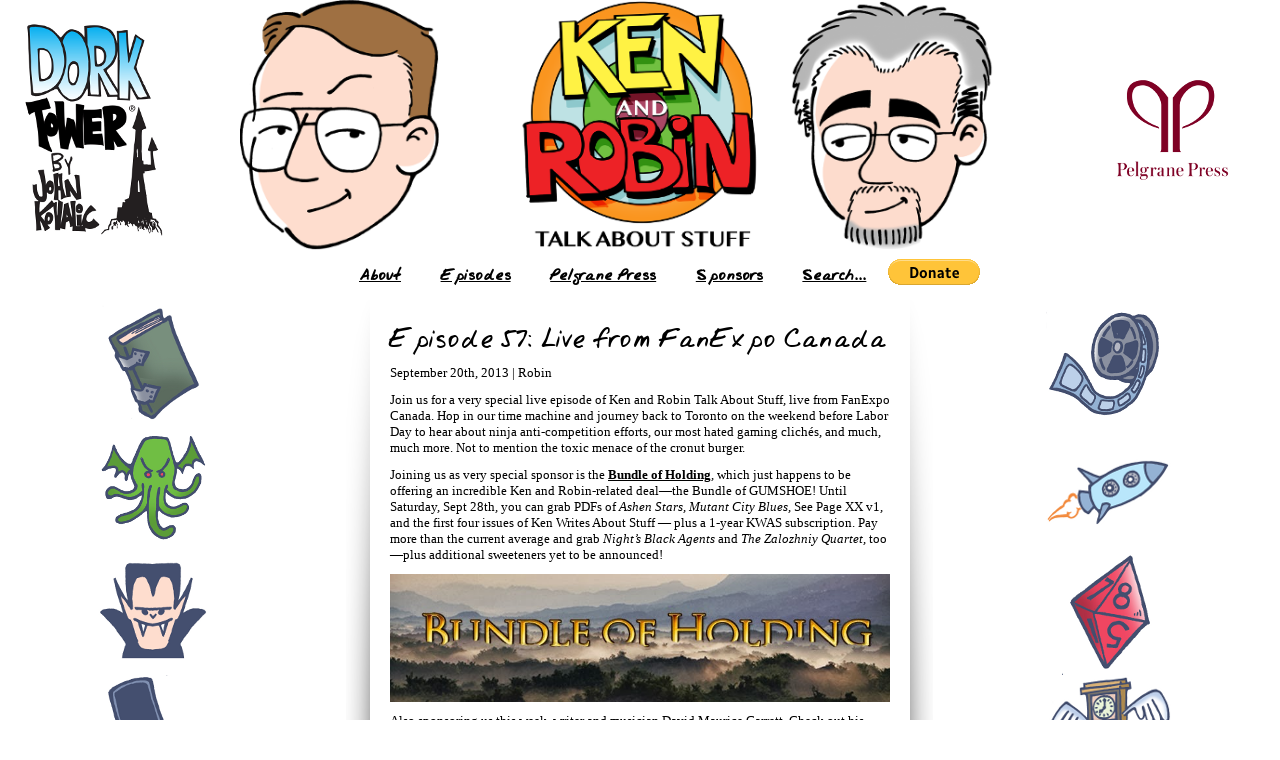

--- FILE ---
content_type: text/html; charset=UTF-8
request_url: https://www.kenandrobintalkaboutstuff.com/index.php/episode-57-live-from-fanexpo-canada/
body_size: 13571
content:
<!DOCTYPE html PUBLIC "-//W3C//DTD XHTML 1.0 Transitional//EN" "http://www.w3.org/TR/xhtml1/DTD/xhtml1-transitional.dtd">
<html xmlns="http://www.w3.org/1999/xhtml" lang="en-US">
<head profile="http://gmpg.org/xfn/11">
	<meta http-equiv="Content-Type" content="text/html; charset=UTF-8" />
	<title>Episode 57: Live from FanExpo Canada &laquo;  Ken and Robin Talk About Stuff</title>
	<link rel="stylesheet" href="https://www.kenandrobintalkaboutstuff.com/wp-content/themes/kartas/style.css" type="text/css" media="screen" />
	<link rel="stylesheet" href="https://www.kenandrobintalkaboutstuff.com/wp-content/themes/kartas/fonts/fontstyles.css" type="text/css" media="screen" />
	<link rel="pingback" href="https://www.kenandrobintalkaboutstuff.com/xmlrpc.php" />
		<link rel="shortcut icon" href="https://www.kenandrobintalkaboutstuff.com/wp-content/themes/kartas/images/favicon.ico" type="image/x-icon" />
	<link rel="apple-touch-icon" href="https://www.kenandrobintalkaboutstuff.com/wp-content/themes/kartas/images/apple-touch-icon.png"/>
	<meta name="viewport" content="width=588;" />
	<meta name='robots' content='max-image-preview:large' />
	<style>img:is([sizes="auto" i], [sizes^="auto," i]) { contain-intrinsic-size: 3000px 1500px }</style>
	<script type="text/javascript">
/* <![CDATA[ */
window._wpemojiSettings = {"baseUrl":"https:\/\/s.w.org\/images\/core\/emoji\/16.0.1\/72x72\/","ext":".png","svgUrl":"https:\/\/s.w.org\/images\/core\/emoji\/16.0.1\/svg\/","svgExt":".svg","source":{"concatemoji":"https:\/\/www.kenandrobintalkaboutstuff.com\/wp-includes\/js\/wp-emoji-release.min.js?ver=6.8.3"}};
/*! This file is auto-generated */
!function(s,n){var o,i,e;function c(e){try{var t={supportTests:e,timestamp:(new Date).valueOf()};sessionStorage.setItem(o,JSON.stringify(t))}catch(e){}}function p(e,t,n){e.clearRect(0,0,e.canvas.width,e.canvas.height),e.fillText(t,0,0);var t=new Uint32Array(e.getImageData(0,0,e.canvas.width,e.canvas.height).data),a=(e.clearRect(0,0,e.canvas.width,e.canvas.height),e.fillText(n,0,0),new Uint32Array(e.getImageData(0,0,e.canvas.width,e.canvas.height).data));return t.every(function(e,t){return e===a[t]})}function u(e,t){e.clearRect(0,0,e.canvas.width,e.canvas.height),e.fillText(t,0,0);for(var n=e.getImageData(16,16,1,1),a=0;a<n.data.length;a++)if(0!==n.data[a])return!1;return!0}function f(e,t,n,a){switch(t){case"flag":return n(e,"\ud83c\udff3\ufe0f\u200d\u26a7\ufe0f","\ud83c\udff3\ufe0f\u200b\u26a7\ufe0f")?!1:!n(e,"\ud83c\udde8\ud83c\uddf6","\ud83c\udde8\u200b\ud83c\uddf6")&&!n(e,"\ud83c\udff4\udb40\udc67\udb40\udc62\udb40\udc65\udb40\udc6e\udb40\udc67\udb40\udc7f","\ud83c\udff4\u200b\udb40\udc67\u200b\udb40\udc62\u200b\udb40\udc65\u200b\udb40\udc6e\u200b\udb40\udc67\u200b\udb40\udc7f");case"emoji":return!a(e,"\ud83e\udedf")}return!1}function g(e,t,n,a){var r="undefined"!=typeof WorkerGlobalScope&&self instanceof WorkerGlobalScope?new OffscreenCanvas(300,150):s.createElement("canvas"),o=r.getContext("2d",{willReadFrequently:!0}),i=(o.textBaseline="top",o.font="600 32px Arial",{});return e.forEach(function(e){i[e]=t(o,e,n,a)}),i}function t(e){var t=s.createElement("script");t.src=e,t.defer=!0,s.head.appendChild(t)}"undefined"!=typeof Promise&&(o="wpEmojiSettingsSupports",i=["flag","emoji"],n.supports={everything:!0,everythingExceptFlag:!0},e=new Promise(function(e){s.addEventListener("DOMContentLoaded",e,{once:!0})}),new Promise(function(t){var n=function(){try{var e=JSON.parse(sessionStorage.getItem(o));if("object"==typeof e&&"number"==typeof e.timestamp&&(new Date).valueOf()<e.timestamp+604800&&"object"==typeof e.supportTests)return e.supportTests}catch(e){}return null}();if(!n){if("undefined"!=typeof Worker&&"undefined"!=typeof OffscreenCanvas&&"undefined"!=typeof URL&&URL.createObjectURL&&"undefined"!=typeof Blob)try{var e="postMessage("+g.toString()+"("+[JSON.stringify(i),f.toString(),p.toString(),u.toString()].join(",")+"));",a=new Blob([e],{type:"text/javascript"}),r=new Worker(URL.createObjectURL(a),{name:"wpTestEmojiSupports"});return void(r.onmessage=function(e){c(n=e.data),r.terminate(),t(n)})}catch(e){}c(n=g(i,f,p,u))}t(n)}).then(function(e){for(var t in e)n.supports[t]=e[t],n.supports.everything=n.supports.everything&&n.supports[t],"flag"!==t&&(n.supports.everythingExceptFlag=n.supports.everythingExceptFlag&&n.supports[t]);n.supports.everythingExceptFlag=n.supports.everythingExceptFlag&&!n.supports.flag,n.DOMReady=!1,n.readyCallback=function(){n.DOMReady=!0}}).then(function(){return e}).then(function(){var e;n.supports.everything||(n.readyCallback(),(e=n.source||{}).concatemoji?t(e.concatemoji):e.wpemoji&&e.twemoji&&(t(e.twemoji),t(e.wpemoji)))}))}((window,document),window._wpemojiSettings);
/* ]]> */
</script>
<style id='wp-emoji-styles-inline-css' type='text/css'>

	img.wp-smiley, img.emoji {
		display: inline !important;
		border: none !important;
		box-shadow: none !important;
		height: 1em !important;
		width: 1em !important;
		margin: 0 0.07em !important;
		vertical-align: -0.1em !important;
		background: none !important;
		padding: 0 !important;
	}
</style>
<link rel='stylesheet' id='wp-block-library-css' href='https://www.kenandrobintalkaboutstuff.com/wp-includes/css/dist/block-library/style.min.css?ver=6.8.3' type='text/css' media='all' />
<style id='classic-theme-styles-inline-css' type='text/css'>
/*! This file is auto-generated */
.wp-block-button__link{color:#fff;background-color:#32373c;border-radius:9999px;box-shadow:none;text-decoration:none;padding:calc(.667em + 2px) calc(1.333em + 2px);font-size:1.125em}.wp-block-file__button{background:#32373c;color:#fff;text-decoration:none}
</style>
<style id='powerpress-player-block-style-inline-css' type='text/css'>


</style>
<style id='global-styles-inline-css' type='text/css'>
:root{--wp--preset--aspect-ratio--square: 1;--wp--preset--aspect-ratio--4-3: 4/3;--wp--preset--aspect-ratio--3-4: 3/4;--wp--preset--aspect-ratio--3-2: 3/2;--wp--preset--aspect-ratio--2-3: 2/3;--wp--preset--aspect-ratio--16-9: 16/9;--wp--preset--aspect-ratio--9-16: 9/16;--wp--preset--color--black: #000000;--wp--preset--color--cyan-bluish-gray: #abb8c3;--wp--preset--color--white: #ffffff;--wp--preset--color--pale-pink: #f78da7;--wp--preset--color--vivid-red: #cf2e2e;--wp--preset--color--luminous-vivid-orange: #ff6900;--wp--preset--color--luminous-vivid-amber: #fcb900;--wp--preset--color--light-green-cyan: #7bdcb5;--wp--preset--color--vivid-green-cyan: #00d084;--wp--preset--color--pale-cyan-blue: #8ed1fc;--wp--preset--color--vivid-cyan-blue: #0693e3;--wp--preset--color--vivid-purple: #9b51e0;--wp--preset--gradient--vivid-cyan-blue-to-vivid-purple: linear-gradient(135deg,rgba(6,147,227,1) 0%,rgb(155,81,224) 100%);--wp--preset--gradient--light-green-cyan-to-vivid-green-cyan: linear-gradient(135deg,rgb(122,220,180) 0%,rgb(0,208,130) 100%);--wp--preset--gradient--luminous-vivid-amber-to-luminous-vivid-orange: linear-gradient(135deg,rgba(252,185,0,1) 0%,rgba(255,105,0,1) 100%);--wp--preset--gradient--luminous-vivid-orange-to-vivid-red: linear-gradient(135deg,rgba(255,105,0,1) 0%,rgb(207,46,46) 100%);--wp--preset--gradient--very-light-gray-to-cyan-bluish-gray: linear-gradient(135deg,rgb(238,238,238) 0%,rgb(169,184,195) 100%);--wp--preset--gradient--cool-to-warm-spectrum: linear-gradient(135deg,rgb(74,234,220) 0%,rgb(151,120,209) 20%,rgb(207,42,186) 40%,rgb(238,44,130) 60%,rgb(251,105,98) 80%,rgb(254,248,76) 100%);--wp--preset--gradient--blush-light-purple: linear-gradient(135deg,rgb(255,206,236) 0%,rgb(152,150,240) 100%);--wp--preset--gradient--blush-bordeaux: linear-gradient(135deg,rgb(254,205,165) 0%,rgb(254,45,45) 50%,rgb(107,0,62) 100%);--wp--preset--gradient--luminous-dusk: linear-gradient(135deg,rgb(255,203,112) 0%,rgb(199,81,192) 50%,rgb(65,88,208) 100%);--wp--preset--gradient--pale-ocean: linear-gradient(135deg,rgb(255,245,203) 0%,rgb(182,227,212) 50%,rgb(51,167,181) 100%);--wp--preset--gradient--electric-grass: linear-gradient(135deg,rgb(202,248,128) 0%,rgb(113,206,126) 100%);--wp--preset--gradient--midnight: linear-gradient(135deg,rgb(2,3,129) 0%,rgb(40,116,252) 100%);--wp--preset--font-size--small: 13px;--wp--preset--font-size--medium: 20px;--wp--preset--font-size--large: 36px;--wp--preset--font-size--x-large: 42px;--wp--preset--spacing--20: 0.44rem;--wp--preset--spacing--30: 0.67rem;--wp--preset--spacing--40: 1rem;--wp--preset--spacing--50: 1.5rem;--wp--preset--spacing--60: 2.25rem;--wp--preset--spacing--70: 3.38rem;--wp--preset--spacing--80: 5.06rem;--wp--preset--shadow--natural: 6px 6px 9px rgba(0, 0, 0, 0.2);--wp--preset--shadow--deep: 12px 12px 50px rgba(0, 0, 0, 0.4);--wp--preset--shadow--sharp: 6px 6px 0px rgba(0, 0, 0, 0.2);--wp--preset--shadow--outlined: 6px 6px 0px -3px rgba(255, 255, 255, 1), 6px 6px rgba(0, 0, 0, 1);--wp--preset--shadow--crisp: 6px 6px 0px rgba(0, 0, 0, 1);}:where(.is-layout-flex){gap: 0.5em;}:where(.is-layout-grid){gap: 0.5em;}body .is-layout-flex{display: flex;}.is-layout-flex{flex-wrap: wrap;align-items: center;}.is-layout-flex > :is(*, div){margin: 0;}body .is-layout-grid{display: grid;}.is-layout-grid > :is(*, div){margin: 0;}:where(.wp-block-columns.is-layout-flex){gap: 2em;}:where(.wp-block-columns.is-layout-grid){gap: 2em;}:where(.wp-block-post-template.is-layout-flex){gap: 1.25em;}:where(.wp-block-post-template.is-layout-grid){gap: 1.25em;}.has-black-color{color: var(--wp--preset--color--black) !important;}.has-cyan-bluish-gray-color{color: var(--wp--preset--color--cyan-bluish-gray) !important;}.has-white-color{color: var(--wp--preset--color--white) !important;}.has-pale-pink-color{color: var(--wp--preset--color--pale-pink) !important;}.has-vivid-red-color{color: var(--wp--preset--color--vivid-red) !important;}.has-luminous-vivid-orange-color{color: var(--wp--preset--color--luminous-vivid-orange) !important;}.has-luminous-vivid-amber-color{color: var(--wp--preset--color--luminous-vivid-amber) !important;}.has-light-green-cyan-color{color: var(--wp--preset--color--light-green-cyan) !important;}.has-vivid-green-cyan-color{color: var(--wp--preset--color--vivid-green-cyan) !important;}.has-pale-cyan-blue-color{color: var(--wp--preset--color--pale-cyan-blue) !important;}.has-vivid-cyan-blue-color{color: var(--wp--preset--color--vivid-cyan-blue) !important;}.has-vivid-purple-color{color: var(--wp--preset--color--vivid-purple) !important;}.has-black-background-color{background-color: var(--wp--preset--color--black) !important;}.has-cyan-bluish-gray-background-color{background-color: var(--wp--preset--color--cyan-bluish-gray) !important;}.has-white-background-color{background-color: var(--wp--preset--color--white) !important;}.has-pale-pink-background-color{background-color: var(--wp--preset--color--pale-pink) !important;}.has-vivid-red-background-color{background-color: var(--wp--preset--color--vivid-red) !important;}.has-luminous-vivid-orange-background-color{background-color: var(--wp--preset--color--luminous-vivid-orange) !important;}.has-luminous-vivid-amber-background-color{background-color: var(--wp--preset--color--luminous-vivid-amber) !important;}.has-light-green-cyan-background-color{background-color: var(--wp--preset--color--light-green-cyan) !important;}.has-vivid-green-cyan-background-color{background-color: var(--wp--preset--color--vivid-green-cyan) !important;}.has-pale-cyan-blue-background-color{background-color: var(--wp--preset--color--pale-cyan-blue) !important;}.has-vivid-cyan-blue-background-color{background-color: var(--wp--preset--color--vivid-cyan-blue) !important;}.has-vivid-purple-background-color{background-color: var(--wp--preset--color--vivid-purple) !important;}.has-black-border-color{border-color: var(--wp--preset--color--black) !important;}.has-cyan-bluish-gray-border-color{border-color: var(--wp--preset--color--cyan-bluish-gray) !important;}.has-white-border-color{border-color: var(--wp--preset--color--white) !important;}.has-pale-pink-border-color{border-color: var(--wp--preset--color--pale-pink) !important;}.has-vivid-red-border-color{border-color: var(--wp--preset--color--vivid-red) !important;}.has-luminous-vivid-orange-border-color{border-color: var(--wp--preset--color--luminous-vivid-orange) !important;}.has-luminous-vivid-amber-border-color{border-color: var(--wp--preset--color--luminous-vivid-amber) !important;}.has-light-green-cyan-border-color{border-color: var(--wp--preset--color--light-green-cyan) !important;}.has-vivid-green-cyan-border-color{border-color: var(--wp--preset--color--vivid-green-cyan) !important;}.has-pale-cyan-blue-border-color{border-color: var(--wp--preset--color--pale-cyan-blue) !important;}.has-vivid-cyan-blue-border-color{border-color: var(--wp--preset--color--vivid-cyan-blue) !important;}.has-vivid-purple-border-color{border-color: var(--wp--preset--color--vivid-purple) !important;}.has-vivid-cyan-blue-to-vivid-purple-gradient-background{background: var(--wp--preset--gradient--vivid-cyan-blue-to-vivid-purple) !important;}.has-light-green-cyan-to-vivid-green-cyan-gradient-background{background: var(--wp--preset--gradient--light-green-cyan-to-vivid-green-cyan) !important;}.has-luminous-vivid-amber-to-luminous-vivid-orange-gradient-background{background: var(--wp--preset--gradient--luminous-vivid-amber-to-luminous-vivid-orange) !important;}.has-luminous-vivid-orange-to-vivid-red-gradient-background{background: var(--wp--preset--gradient--luminous-vivid-orange-to-vivid-red) !important;}.has-very-light-gray-to-cyan-bluish-gray-gradient-background{background: var(--wp--preset--gradient--very-light-gray-to-cyan-bluish-gray) !important;}.has-cool-to-warm-spectrum-gradient-background{background: var(--wp--preset--gradient--cool-to-warm-spectrum) !important;}.has-blush-light-purple-gradient-background{background: var(--wp--preset--gradient--blush-light-purple) !important;}.has-blush-bordeaux-gradient-background{background: var(--wp--preset--gradient--blush-bordeaux) !important;}.has-luminous-dusk-gradient-background{background: var(--wp--preset--gradient--luminous-dusk) !important;}.has-pale-ocean-gradient-background{background: var(--wp--preset--gradient--pale-ocean) !important;}.has-electric-grass-gradient-background{background: var(--wp--preset--gradient--electric-grass) !important;}.has-midnight-gradient-background{background: var(--wp--preset--gradient--midnight) !important;}.has-small-font-size{font-size: var(--wp--preset--font-size--small) !important;}.has-medium-font-size{font-size: var(--wp--preset--font-size--medium) !important;}.has-large-font-size{font-size: var(--wp--preset--font-size--large) !important;}.has-x-large-font-size{font-size: var(--wp--preset--font-size--x-large) !important;}
:where(.wp-block-post-template.is-layout-flex){gap: 1.25em;}:where(.wp-block-post-template.is-layout-grid){gap: 1.25em;}
:where(.wp-block-columns.is-layout-flex){gap: 2em;}:where(.wp-block-columns.is-layout-grid){gap: 2em;}
:root :where(.wp-block-pullquote){font-size: 1.5em;line-height: 1.6;}
</style>
<link rel="https://api.w.org/" href="https://www.kenandrobintalkaboutstuff.com/index.php/wp-json/" /><link rel="alternate" title="JSON" type="application/json" href="https://www.kenandrobintalkaboutstuff.com/index.php/wp-json/wp/v2/posts/393" /><link rel="EditURI" type="application/rsd+xml" title="RSD" href="https://www.kenandrobintalkaboutstuff.com/xmlrpc.php?rsd" />
<link rel="canonical" href="https://www.kenandrobintalkaboutstuff.com/index.php/episode-57-live-from-fanexpo-canada/" />
<link rel='shortlink' href='https://www.kenandrobintalkaboutstuff.com/?p=393' />
<link rel="alternate" title="oEmbed (JSON)" type="application/json+oembed" href="https://www.kenandrobintalkaboutstuff.com/index.php/wp-json/oembed/1.0/embed?url=https%3A%2F%2Fwww.kenandrobintalkaboutstuff.com%2Findex.php%2Fepisode-57-live-from-fanexpo-canada%2F" />
<link rel="alternate" title="oEmbed (XML)" type="text/xml+oembed" href="https://www.kenandrobintalkaboutstuff.com/index.php/wp-json/oembed/1.0/embed?url=https%3A%2F%2Fwww.kenandrobintalkaboutstuff.com%2Findex.php%2Fepisode-57-live-from-fanexpo-canada%2F&#038;format=xml" />
            <script type="text/javascript"><!--
                                function powerpress_pinw(pinw_url){window.open(pinw_url, 'PowerPressPlayer','toolbar=0,status=0,resizable=1,width=460,height=320');	return false;}
                //-->
            </script>
            <style type="text/css">.recentcomments a{display:inline !important;padding:0 !important;margin:0 !important;}</style></head>
<body class="wp-singular post-template-default single single-post postid-393 single-format-standard wp-theme-kartas">
<div id="wrapper">
	<div id="header" style="height: 300px; width: 100%; min-width: 1200px;">
	    <div id="dorkTower" style="float: left; width: 175px; height: 259px;">
		<a href="http://www.dorktower.com" title="Dork Tower" target="_blank"><img src='https://www.kenandrobintalkaboutstuff.com/wp-content/themes/kartas/images/headers/dork_tower.png' alt="Dork Tower"/></a>
	    </div>
	    <div id="pelgrane" style="float: right; width: 175px; height: 259px; ">
		<a href="http://www.pelgranepress.com" title="Pelgrane Press" target="_blank"><img src='https://www.kenandrobintalkaboutstuff.com/wp-content/themes/kartas/images/headers/pelgrane.png' alt="Pelgrane Press"/></a>
	    </div>
	    <div id="innerwrapper" style="margin: auto; height: 259px; width: 800px">
		<div id="ken" style="float: left; width: 250px; height: 250px;">
		    <a href="http://princeofcairo.livejournal.com/" title="Ken's Blog" target="_blank"><img style="height:250px" src='https://www.kenandrobintalkaboutstuff.com/wp-content/themes/kartas/images/headers/ken.png' alt="Ken"/></a>
		</div>
		<div id="robin" style="float: right; width: 250px; height: 250px;">
		    <a href="http://robindlaws.com/" title="Robin's Blog" target="_blank"><img src='https://www.kenandrobintalkaboutstuff.com/wp-content/themes/kartas/images/headers/robin.png' alt="Robin" style="height: 250px;"/></a>
		</div>
		<div id="kartas" style="width: 250px; height: 250x; margin: auto;">
		    <a href="https://www.kenandrobintalkaboutstuff.com" title="Ken and Robin Talk About Stuff"><img src='https://www.kenandrobintalkaboutstuff.com/wp-content/themes/kartas/images/headers/kartas.png' style="height:250px" alt="Ken and Robin Talk About Stuff"/></a>
		</div>
	    </div>
	    <div id="navbar">
		<ul id="nav">
			<!--?php wp_list_pages('title_li='); ?-->
			<li><a href="https://www.kenandrobintalkaboutstuff.com/index.php/about/">About</a></li>
			<li><a href="https://www.kenandrobintalkaboutstuff.com/?cat=3">Episodes</a></li>
			<li><a href="http://www.pelgranepress.com" target="_blank">Pelgrane Press</a></li>
			<li><a href="https://www.kenandrobintalkaboutstuff.com/index.php/sponsors/">Sponsors</a></li>
			<li><a href="https://www.kenandrobintalkaboutstuff.com/index.php/search/">Search...</a></li>
			<li>
		<form action="https://www.paypal.com/cgi-bin/webscr" method="post" target="_top">
		<input type="hidden" name="cmd" value="_donations">
		<input type="hidden" name="business" value="robinlaws@robindlaws.com">
		<input type="hidden" name="lc" value="US">
		<input type="hidden" name="item_name" value="Ken and Robin Talk About Stuff">
		<input type="hidden" name="no_note" value="0">
		<input type="hidden" name="currency_code" value="USD">
		<input type="hidden" name="bn" value="PP-DonationsBF:btn_donate_LG.gif:NonHostedGuest">
		<input type="image" src="https://www.paypalobjects.com/en_US/i/btn/btn_donate_LG.gif" border="0" name="submit" alt="PayPal - The safer, easier way to pay online!">
		<img alt="" border="0" src="https://www.paypalobjects.com/en_US/i/scr/pixel.gif" width="1" height="1">
		</form></li>
		</ul>
	    </div>
	</div>
	<div id="pageWrapper" style="margin: auto">
	<div id="leftIcons">
		<a href="https://www.kenandrobintalkaboutstuff.com/index.php/tag/book-hut/"><img src="https://www.kenandrobintalkaboutstuff.com/wp-content/themes/kartas/images/book_faded.png" onmouseover="this.src='https://www.kenandrobintalkaboutstuff.com/wp-content/themes/kartas/images/book_colour.png'" onmouseout="this.src='https://www.kenandrobintalkaboutstuff.com/wp-content/themes/kartas/images/book_faded.png'" alt="Grimoire"/></a><br/>
		<a href="https://www.kenandrobintalkaboutstuff.com/index.php/tag/cthulhu-hut/"><img src="https://www.kenandrobintalkaboutstuff.com/wp-content/themes/kartas/images/cthulhu_faded.png" onmouseover="this.src='https://www.kenandrobintalkaboutstuff.com/wp-content/themes/kartas/images/cthulhu_colour.png'" onmouseout="this.src='https://www.kenandrobintalkaboutstuff.com/wp-content/themes/kartas/images/cthulhu_faded.png'" alt="Cthulhu"/></a><br/>
		<a href="https://www.kenandrobintalkaboutstuff.com/index.php/tag/consulting-occultist/"><img src="https://www.kenandrobintalkaboutstuff.com/wp-content/themes/kartas/images/dracula_faded.png" onmouseover="this.src='https://www.kenandrobintalkaboutstuff.com/wp-content/themes/kartas/images/dracula_colour.png'" onmouseout="this.src='https://www.kenandrobintalkaboutstuff.com/wp-content/themes/kartas/images/dracula_faded.png'" alt="Dracula"/></a><br/>
		<a href="https://www.kenandrobintalkaboutstuff.com/index.php/tag/among-my-many-hats/"><img src="https://www.kenandrobintalkaboutstuff.com/wp-content/themes/kartas/images/abe_faded.png" onmouseover="this.src='https://www.kenandrobintalkaboutstuff.com/wp-content/themes/kartas/images/abe_colour.png'" onmouseout="this.src='https://www.kenandrobintalkaboutstuff.com/wp-content/themes/kartas/images/abe_faded.png'" alt="Abraham Lincoln"/></a><br/>
		<a href="http://princeofcairo.livejournal.com/" title="Ken's Blog" target="_blank"><img src="https://www.kenandrobintalkaboutstuff.com/wp-content/themes/kartas/images/ken.png" style="width:125px;" alt="Ken"/></a><br/>
		<a href="https://www.kenandrobintalkaboutstuff.com/index.php/tag/book-hut/"><img src="https://www.kenandrobintalkaboutstuff.com/wp-content/themes/kartas/images/book_faded.png" onmouseover="this.src='https://www.kenandrobintalkaboutstuff.com/wp-content/themes/kartas/images/book_colour.png'" onmouseout="this.src='https://www.kenandrobintalkaboutstuff.com/wp-content/themes/kartas/images/book_faded.png'" alt="Grimoire"/></a>
	</div>
	<div id="page">
		<div id="allContainer">
			<div id="content">
	<div class="innerPadding">

		
		<div class="post-393 post type-post status-publish format-standard hentry category-podcast tag-live">

			<h2>Episode 57: Live from FanExpo Canada</h2>
			<p class="date">September 20th, 2013 | Robin</p>

			<p><img decoding="async" style="float: left; margin: 0px 25px 0px 0px; display: inline;" alt="" src="http://kenandrobin.wpengine.com/wp-content/themes/kartas/images/rocket_colour.png" align="left" />Join us for a very special live episode of Ken and Robin Talk About Stuff, live from FanExpo Canada. Hop in our time machine and journey back to Toronto on the weekend before Labor Day to hear about ninja anti-competition efforts, our most hated gaming clichés, and much, much more. Not to mention the toxic menace of the cronut burger.</p>
<p>Joining us as very special sponsor is the <a href="http://bundleofholding.com/"><strong>Bundle of Holding</strong></a>, which just happens to be offering an incredible Ken and Robin-related deal—the Bundle of GUMSHOE! Until Saturday, Sept 28th, you can grab PDFs of <em>Ashen Stars</em>, <em>Mutant City Blues</em>, See Page XX v1, and the first four issues of Ken Writes About Stuff — plus a 1-year KWAS subscription. Pay more than the current average and grab <em>Night’s Black Agents</em> and <em>The Zalozhniy Quartet</em>, too—plus additional sweeteners yet to be announced!</p>
<p><a href="http://bundleofholding.com/"><img decoding="async" alt="" src="https://lh4.googleusercontent.com/-L-UPSgRB85w/UjnNgqMPGwI/AAAAAAAAGvg/f1225Llcxyo/w764-h195-no/Bundle+of+Holding.jpg" /></a></p>
<p>Also sponsoring us this week, writer and musician <a href="http://davidmauricegarrett.com/">David Maurice Garrett</a>. Check out his book <em>Tome of Horror</em> and his album <em><a href="http://kenandrobin.wpengine.com/wp-admin/www.davidmauricegarrett.bandcamp.com">Al Azif</a></em>.</p>
<p><a href="http://davidmauricegarrett.com/"><img decoding="async" style="float: none; margin-left: auto; display: block; margin-right: auto;" alt="" src="https://lh3.googleusercontent.com/-cwtVk2CWVtI/UiZNEJCythI/AAAAAAAAGj4/b35R6QYFb7o/w546-h819-no/Garrett+logo.jpg" width="140" height="150" /></a></p>
<div class="powerpress_player" id="powerpress_player_1165"><!--[if lt IE 9]><script>document.createElement('audio');</script><![endif]-->
<audio class="wp-audio-shortcode" id="audio-393-1" preload="none" style="width: 100%;" controls="controls"><source type="audio/mpeg" src="https://kenandrobin.s3.us-west-2.amazonaws.com/media/Ken%20And%20Robin%20Talk%20About%20Stuff%20Episode%20057.mp3?_=1" /><a href="https://kenandrobin.s3.us-west-2.amazonaws.com/media/Ken%20And%20Robin%20Talk%20About%20Stuff%20Episode%20057.mp3">https://kenandrobin.s3.us-west-2.amazonaws.com/media/Ken%20And%20Robin%20Talk%20About%20Stuff%20Episode%20057.mp3</a></audio></div><p class="powerpress_links powerpress_links_mp3" style="margin-bottom: 1px !important;">Podcast: <a href="https://kenandrobin.s3.us-west-2.amazonaws.com/media/Ken And Robin Talk About Stuff Episode 057.mp3" class="powerpress_link_pinw" target="_blank" title="Play in new window" onclick="return powerpress_pinw('https://www.kenandrobintalkaboutstuff.com/?powerpress_pinw=393-podcast');" rel="nofollow">Play in new window</a> | <a href="https://kenandrobin.s3.us-west-2.amazonaws.com/media/Ken%20And%20Robin%20Talk%20About%20Stuff%20Episode%20057.mp3" class="powerpress_link_d" title="Download" rel="nofollow" download="Ken%20And%20Robin%20Talk%20About%20Stuff%20Episode%20057.mp3">Download</a></p>
			
			<div class="postFooter">
					<p>Tags: <a href="https://www.kenandrobintalkaboutstuff.com/index.php/tag/live/" rel="tag">Live</a></p>					This entry was posted on September 20th, 2013 at 8:52 am and is filed under <a href="https://www.kenandrobintalkaboutstuff.com/index.php/category/podcast/" rel="category tag">Podcast</a>.					You can follow any responses to this entry through the <a href='https://www.kenandrobintalkaboutstuff.com/index.php/episode-57-live-from-fanexpo-canada/feed/'>RSS 2.0</a> feed. 
					<!-- KARTAS_posted_in
					This entry was posted in <a href="https://www.kenandrobintalkaboutstuff.com/index.php/category/podcast/" rel="category tag">Podcast</a> and tagged <a href="https://www.kenandrobintalkaboutstuff.com/index.php/tag/live/" rel="tag">Live</a>. Bookmark the <a href="https://www.kenandrobintalkaboutstuff.com/index.php/episode-57-live-from-fanexpo-canada/" title="Permalink to Episode 57: Live from FanExpo Canada" rel="bookmark">permalink</a>.										-->

											You can <a href="#respond">leave a response</a>, or <a href="https://www.kenandrobintalkaboutstuff.com/index.php/episode-57-live-from-fanexpo-canada/trackback/" rel="trackback">trackback</a> from your own site.
								</div>
				
		</div>

	
<!-- You can start editing here. -->

	<h3 id="comments">5 Responses to &#8220;Episode 57: Live from FanExpo Canada&#8221;</h3>

	<ol class="commentlist">
			<li class="comment even thread-even depth-1" id="comment-10820">
				<div id="div-comment-10820" class="comment-body">
				<div class="comment-author vcard">
			<img alt='' src='https://secure.gravatar.com/avatar/b2676c5de4d7be99e2aae41d497da2d5fa142057bbf62960d8c5ff111998cdc6?s=32&#038;r=g' srcset='https://secure.gravatar.com/avatar/b2676c5de4d7be99e2aae41d497da2d5fa142057bbf62960d8c5ff111998cdc6?s=64&#038;r=g 2x' class='avatar avatar-32 photo' height='32' width='32' decoding='async'/>			<cite class="fn"><a href="http://tekeli.li/podcast/" class="url" rel="ugc external nofollow">Michael Cule</a></cite> <span class="says">says:</span>		</div>
		
		<div class="comment-meta commentmetadata">
			<a href="https://www.kenandrobintalkaboutstuff.com/index.php/episode-57-live-from-fanexpo-canada/#comment-10820">September 20, 2013 at 8:36 pm</a>		</div>

		<p>A surfeit of lampreys, not eels. (Go look up lampreys: they&#8217;re a lot weirder and more Cthuloid than mere eels. Still a popular dish in parts of Eastern Europe too.)</p>
<p>I think the mole in the first MISSION IMPOSSIBLE film was a good thing. Because it&#8217;s Jim Phelps and they make it make sense! Fan service! Nerdgasm! But a magician should not repeat his effects.</p>

		<div class="reply"><a rel="nofollow" class="comment-reply-link" href="https://www.kenandrobintalkaboutstuff.com/index.php/episode-57-live-from-fanexpo-canada/?replytocom=10820#respond" data-commentid="10820" data-postid="393" data-belowelement="div-comment-10820" data-respondelement="respond" data-replyto="Reply to Michael Cule" aria-label="Reply to Michael Cule">Reply</a></div>
				</div>
				</li><!-- #comment-## -->
		<li class="comment odd alt thread-odd thread-alt depth-1" id="comment-10927">
				<div id="div-comment-10927" class="comment-body">
				<div class="comment-author vcard">
			<img alt='' src='https://secure.gravatar.com/avatar/5c33f7c436bb99a3b129d2c1c37fcb98246cc1c0f925c6790fb93c5feda9f572?s=32&#038;r=g' srcset='https://secure.gravatar.com/avatar/5c33f7c436bb99a3b129d2c1c37fcb98246cc1c0f925c6790fb93c5feda9f572?s=64&#038;r=g 2x' class='avatar avatar-32 photo' height='32' width='32' decoding='async'/>			<cite class="fn"><a href="http://www.maroney.org" class="url" rel="ugc external nofollow">Kevin J. Maroney</a></cite> <span class="says">says:</span>		</div>
		
		<div class="comment-meta commentmetadata">
			<a href="https://www.kenandrobintalkaboutstuff.com/index.php/episode-57-live-from-fanexpo-canada/#comment-10927">September 24, 2013 at 1:21 am</a>		</div>

		<p>Ironically, in adult humans, botulism is most commonly a result of <i>badly canned</i> food; it&#8217;s almost unknown from eating unpreserved food.  Natural food that has decayed to the point of producing botulism toxin is so obviously rotted that humans won&#8217;t eat it, but canned food can hide the organism and the toxin without being as offensive.</p>

		<div class="reply"><a rel="nofollow" class="comment-reply-link" href="https://www.kenandrobintalkaboutstuff.com/index.php/episode-57-live-from-fanexpo-canada/?replytocom=10927#respond" data-commentid="10927" data-postid="393" data-belowelement="div-comment-10927" data-respondelement="respond" data-replyto="Reply to Kevin J. Maroney" aria-label="Reply to Kevin J. Maroney">Reply</a></div>
				</div>
				</li><!-- #comment-## -->
		<li class="comment even thread-even depth-1 parent" id="comment-10959">
				<div id="div-comment-10959" class="comment-body">
				<div class="comment-author vcard">
			<img alt='' src='https://secure.gravatar.com/avatar/a1e62871fe905666edc4c23b7fda6ce5159fc9e0a57d16752896bccb3a82009f?s=32&#038;r=g' srcset='https://secure.gravatar.com/avatar/a1e62871fe905666edc4c23b7fda6ce5159fc9e0a57d16752896bccb3a82009f?s=64&#038;r=g 2x' class='avatar avatar-32 photo' height='32' width='32' loading='lazy' decoding='async'/>			<cite class="fn">Ross</cite> <span class="says">says:</span>		</div>
		
		<div class="comment-meta commentmetadata">
			<a href="https://www.kenandrobintalkaboutstuff.com/index.php/episode-57-live-from-fanexpo-canada/#comment-10959">September 24, 2013 at 10:03 pm</a>		</div>

		<p>Hi boys,</p>
<p>I need help getting into running a serious game. I have been playing DnD and other games on and off since 84 and running since 2002 but all my games have been loosey-goosey and kind of fluffy. I want to run a more serious Call of C&#8217;thulhu and I have good players but I would like advise or directions of good things to read so I can run a good horror game. I just want to do a good job and i worry I will let things get goofy</p>
<p>Thanks</p>
<p>R</p>

		<div class="reply"><a rel="nofollow" class="comment-reply-link" href="https://www.kenandrobintalkaboutstuff.com/index.php/episode-57-live-from-fanexpo-canada/?replytocom=10959#respond" data-commentid="10959" data-postid="393" data-belowelement="div-comment-10959" data-respondelement="respond" data-replyto="Reply to Ross" aria-label="Reply to Ross">Reply</a></div>
				</div>
				<ul class="children">
		<li class="comment odd alt depth-2" id="comment-13273">
				<div id="div-comment-13273" class="comment-body">
				<div class="comment-author vcard">
			<img alt='' src='https://secure.gravatar.com/avatar/0ccf62289a7bb8405f3b33a66c5fddbecaa51612dea775124c3ceb15fb3f2db8?s=32&#038;r=g' srcset='https://secure.gravatar.com/avatar/0ccf62289a7bb8405f3b33a66c5fddbecaa51612dea775124c3ceb15fb3f2db8?s=64&#038;r=g 2x' class='avatar avatar-32 photo' height='32' width='32' loading='lazy' decoding='async'/>			<cite class="fn">Jeromy French</cite> <span class="says">says:</span>		</div>
		
		<div class="comment-meta commentmetadata">
			<a href="https://www.kenandrobintalkaboutstuff.com/index.php/episode-57-live-from-fanexpo-canada/#comment-13273">November 30, 2013 at 2:12 pm</a>		</div>

		<p>Literature wise if you are going to run Call of Cthulhu or Trail of Cthulhu, you need to read the inspiration that created the game, H.P. Lovecraft. I&#8217;d also recommend Shotguns v. Cthulhu a fabulous anthology edited by Robin D. Laws, especially if you want action based horror. If you are interested in running Horror in general you need to read more Ken Hite. Any of his advice in Trail of Cthulhu or Night&#8217;s Black Agents and especially GURPS Horror is invaluable.</p>

		<div class="reply"><a rel="nofollow" class="comment-reply-link" href="https://www.kenandrobintalkaboutstuff.com/index.php/episode-57-live-from-fanexpo-canada/?replytocom=13273#respond" data-commentid="13273" data-postid="393" data-belowelement="div-comment-13273" data-respondelement="respond" data-replyto="Reply to Jeromy French" aria-label="Reply to Jeromy French">Reply</a></div>
				</div>
				</li><!-- #comment-## -->
</ul><!-- .children -->
</li><!-- #comment-## -->
		<li class="comment even thread-odd thread-alt depth-1" id="comment-13274">
				<div id="div-comment-13274" class="comment-body">
				<div class="comment-author vcard">
			<img alt='' src='https://secure.gravatar.com/avatar/0ccf62289a7bb8405f3b33a66c5fddbecaa51612dea775124c3ceb15fb3f2db8?s=32&#038;r=g' srcset='https://secure.gravatar.com/avatar/0ccf62289a7bb8405f3b33a66c5fddbecaa51612dea775124c3ceb15fb3f2db8?s=64&#038;r=g 2x' class='avatar avatar-32 photo' height='32' width='32' loading='lazy' decoding='async'/>			<cite class="fn">Jeromy French</cite> <span class="says">says:</span>		</div>
		
		<div class="comment-meta commentmetadata">
			<a href="https://www.kenandrobintalkaboutstuff.com/index.php/episode-57-live-from-fanexpo-canada/#comment-13274">November 30, 2013 at 2:21 pm</a>		</div>

		<p><b>Bibliography</b></p>
<p><i>Books</i><br />
Michael Babcock &#8211; The Night Attila Died: Solving the Murder of Attila the Hun &#8211; the most likely reference I could find.</p>
<p><i>Movies</i><br />
Mission Impossible by Brian DePalma<br />
Mission Impossible 2 by John Woo<br />
Mission Impossible 3 by J.J. Abrams<br />
Mission Impossible: Ghost Protocol by Brad Bird<br />
Ninja Assassin by James McTeigue</p>

		<div class="reply"><a rel="nofollow" class="comment-reply-link" href="https://www.kenandrobintalkaboutstuff.com/index.php/episode-57-live-from-fanexpo-canada/?replytocom=13274#respond" data-commentid="13274" data-postid="393" data-belowelement="div-comment-13274" data-respondelement="respond" data-replyto="Reply to Jeromy French" aria-label="Reply to Jeromy French">Reply</a></div>
				</div>
				</li><!-- #comment-## -->
	</ol>
	
	
 
	<div id="respond" class="comment-respond">
		<h3 id="reply-title" class="comment-reply-title">Leave a Reply <small><a rel="nofollow" id="cancel-comment-reply-link" href="/index.php/episode-57-live-from-fanexpo-canada/#respond" style="display:none;">Cancel reply</a></small></h3><form action="https://www.kenandrobintalkaboutstuff.com/wp-comments-post.php?wpe-comment-post=kenandrobin" method="post" id="commentform" class="comment-form"><p class="comment-notes"><span id="email-notes">Your email address will not be published.</span> <span class="required-field-message">Required fields are marked <span class="required">*</span></span></p><p class="comment-form-comment"><label for="comment">Comment <span class="required">*</span></label> <textarea id="comment" name="comment" cols="45" rows="8" maxlength="65525" required="required"></textarea></p><p class="comment-form-author"><label for="author">Name <span class="required">*</span></label> <input id="author" name="author" type="text" value="" size="30" maxlength="245" autocomplete="name" required="required" /></p>
<p class="comment-form-email"><label for="email">Email <span class="required">*</span></label> <input id="email" name="email" type="text" value="" size="30" maxlength="100" aria-describedby="email-notes" autocomplete="email" required="required" /></p>
<p class="comment-form-url"><label for="url">Website</label> <input id="url" name="url" type="text" value="" size="30" maxlength="200" autocomplete="url" /></p>
<p class="comment-form-cookies-consent"><input id="wp-comment-cookies-consent" name="wp-comment-cookies-consent" type="checkbox" value="yes" /> <label for="wp-comment-cookies-consent">Save my name, email, and website in this browser for the next time I comment.</label></p>
<p class="form-submit"><input name="submit" type="submit" id="submit" class="submit" value="Post Comment" /> <input type='hidden' name='comment_post_ID' value='393' id='comment_post_ID' />
<input type='hidden' name='comment_parent' id='comment_parent' value='0' />
</p><p style="display: none;"><input type="hidden" id="akismet_comment_nonce" name="akismet_comment_nonce" value="6b4ec6d93a" /></p><p style="display: none !important;" class="akismet-fields-container" data-prefix="ak_"><label>&#916;<textarea name="ak_hp_textarea" cols="45" rows="8" maxlength="100"></textarea></label><input type="hidden" id="ak_js_1" name="ak_js" value="112"/><script>document.getElementById( "ak_js_1" ).setAttribute( "value", ( new Date() ).getTime() );</script></p></form>	</div><!-- #respond -->
	

		<div class="navigation">
			<div class="alignleft">&laquo; <a href="https://www.kenandrobintalkaboutstuff.com/index.php/episode-56-oh-my-pancreas/" rel="prev">Episode 56: Oh, My Pancreas</a></div>
			<div class="alignright"><a href="https://www.kenandrobintalkaboutstuff.com/index.php/episode-58-you-or-shub-niggurath-walk-out-of-the-room/" rel="next">Episode 58: You or Shub-Niggurath Walk Out of The Room</a> &raquo;</div>
			<div class="clearer"></div>
		</div>

	
	</div>

		</div>
		<div id="footer">
			<div id="footerBg">
				<div class="innerPadding">
					<div class="footerColumn"><ul><li id="search-2" class="widget widget_search"><form role="search" method="get" id="searchform" class="searchform" action="https://www.kenandrobintalkaboutstuff.com/">
				<div>
					<label class="screen-reader-text" for="s">Search for:</label>
					<input type="text" value="" name="s" id="s" />
					<input type="submit" id="searchsubmit" value="Search" />
				</div>
			</form></li></ul></div>
		<div class="footerColumn"><ul><li id="recent-posts-2" class="widget widget_recent_entries">
		<h3 class="widgettitle">Recent Posts</h3>
		<ul>
											<li>
					<a href="https://www.kenandrobintalkaboutstuff.com/index.php/episode-682-the-biter-has-departed/">Episode 682: The Biter Has Departed</a>
									</li>
											<li>
					<a href="https://www.kenandrobintalkaboutstuff.com/index.php/ken-and-robin-consume-media-no-other-choice-hamnet-jay-kelly/">Ken and Robin Consume Media: No Other Choice, Hamnet, Jay Kelly</a>
									</li>
											<li>
					<a href="https://www.kenandrobintalkaboutstuff.com/index.php/episode-681-space-oprah/">Episode 681: Space Oprah</a>
									</li>
											<li>
					<a href="https://www.kenandrobintalkaboutstuff.com/index.php/ken-and-robin-consume-media-marty-supreme-roofman-and-the-patrick-petrella-stories/">Ken and Robin Consume Media: Marty Supreme, Roofman, and the Patrick Petrella Stories</a>
									</li>
											<li>
					<a href="https://www.kenandrobintalkaboutstuff.com/index.php/episode-680-its-the-american/">Episode 680: It&rsquo;s the American</a>
									</li>
					</ul>

		</li></ul></div><div class="footerColumn"><ul><li id="recent-comments-2" class="widget widget_recent_comments"><h3 class="widgettitle">Recent Comments</h3><ul id="recentcomments"><li class="recentcomments"><span class="comment-author-link">Michaeljag</span> on <a href="https://www.kenandrobintalkaboutstuff.com/index.php/episode-87-the-whacking-shovel/#comment-2292328">Episode 87: The Whacking Shovel</a></li><li class="recentcomments"><span class="comment-author-link"><a href="https://texasinauguststudio.wordpress.com/2025/08/01/good-things-of-day-begin-to-droop-and-drowse/" class="url" rel="ugc external nofollow">RPG Art 06: Things of day begin to droop and drowse… &#8211; Texas in August Studio</a></span> on <a href="https://www.kenandrobintalkaboutstuff.com/index.php/episode-466-foolish-enough-to-get-near-us/#comment-2291139">Episode 466: Foolish Enough to Get Near Us</a></li><li class="recentcomments"><span class="comment-author-link">Tim MCClure</span> on <a href="https://www.kenandrobintalkaboutstuff.com/index.php/episode-252-a-different-less-pear-like-shape/#comment-2271063">Episode 252: A Different, Less Pear-Like Shape</a></li><li class="recentcomments"><span class="comment-author-link"><a href="https://tabletoprpg333.home.blog/" class="url" rel="ugc external nofollow">Michael</a></span> on <a href="https://www.kenandrobintalkaboutstuff.com/index.php/about/#comment-2267358">About</a></li><li class="recentcomments"><span class="comment-author-link">Myles Woo</span> on <a href="https://www.kenandrobintalkaboutstuff.com/index.php/ken-and-robin-consume-media-the-delon-gabin-connection/#comment-2264277">Ken and Robin Consume Media: The Delon-Gabin Connection</a></li></ul></li></ul></div><div class="footerColumn"><ul><li id="archives-2" class="widget widget_archive"><h3 class="widgettitle">Archives</h3>
			<ul>
					<li><a href='https://www.kenandrobintalkaboutstuff.com/index.php/2026/01/'>January 2026</a></li>
	<li><a href='https://www.kenandrobintalkaboutstuff.com/index.php/2025/12/'>December 2025</a></li>
	<li><a href='https://www.kenandrobintalkaboutstuff.com/index.php/2025/11/'>November 2025</a></li>
	<li><a href='https://www.kenandrobintalkaboutstuff.com/index.php/2025/10/'>October 2025</a></li>
	<li><a href='https://www.kenandrobintalkaboutstuff.com/index.php/2025/09/'>September 2025</a></li>
	<li><a href='https://www.kenandrobintalkaboutstuff.com/index.php/2025/08/'>August 2025</a></li>
	<li><a href='https://www.kenandrobintalkaboutstuff.com/index.php/2025/07/'>July 2025</a></li>
	<li><a href='https://www.kenandrobintalkaboutstuff.com/index.php/2025/06/'>June 2025</a></li>
	<li><a href='https://www.kenandrobintalkaboutstuff.com/index.php/2025/05/'>May 2025</a></li>
	<li><a href='https://www.kenandrobintalkaboutstuff.com/index.php/2025/04/'>April 2025</a></li>
	<li><a href='https://www.kenandrobintalkaboutstuff.com/index.php/2025/03/'>March 2025</a></li>
	<li><a href='https://www.kenandrobintalkaboutstuff.com/index.php/2025/02/'>February 2025</a></li>
	<li><a href='https://www.kenandrobintalkaboutstuff.com/index.php/2025/01/'>January 2025</a></li>
	<li><a href='https://www.kenandrobintalkaboutstuff.com/index.php/2024/12/'>December 2024</a></li>
	<li><a href='https://www.kenandrobintalkaboutstuff.com/index.php/2024/11/'>November 2024</a></li>
	<li><a href='https://www.kenandrobintalkaboutstuff.com/index.php/2024/10/'>October 2024</a></li>
	<li><a href='https://www.kenandrobintalkaboutstuff.com/index.php/2024/09/'>September 2024</a></li>
	<li><a href='https://www.kenandrobintalkaboutstuff.com/index.php/2024/08/'>August 2024</a></li>
	<li><a href='https://www.kenandrobintalkaboutstuff.com/index.php/2024/07/'>July 2024</a></li>
	<li><a href='https://www.kenandrobintalkaboutstuff.com/index.php/2024/06/'>June 2024</a></li>
	<li><a href='https://www.kenandrobintalkaboutstuff.com/index.php/2024/05/'>May 2024</a></li>
	<li><a href='https://www.kenandrobintalkaboutstuff.com/index.php/2024/04/'>April 2024</a></li>
	<li><a href='https://www.kenandrobintalkaboutstuff.com/index.php/2024/03/'>March 2024</a></li>
	<li><a href='https://www.kenandrobintalkaboutstuff.com/index.php/2024/02/'>February 2024</a></li>
	<li><a href='https://www.kenandrobintalkaboutstuff.com/index.php/2024/01/'>January 2024</a></li>
	<li><a href='https://www.kenandrobintalkaboutstuff.com/index.php/2023/12/'>December 2023</a></li>
	<li><a href='https://www.kenandrobintalkaboutstuff.com/index.php/2023/11/'>November 2023</a></li>
	<li><a href='https://www.kenandrobintalkaboutstuff.com/index.php/2023/10/'>October 2023</a></li>
	<li><a href='https://www.kenandrobintalkaboutstuff.com/index.php/2023/09/'>September 2023</a></li>
	<li><a href='https://www.kenandrobintalkaboutstuff.com/index.php/2023/08/'>August 2023</a></li>
	<li><a href='https://www.kenandrobintalkaboutstuff.com/index.php/2023/07/'>July 2023</a></li>
	<li><a href='https://www.kenandrobintalkaboutstuff.com/index.php/2023/06/'>June 2023</a></li>
	<li><a href='https://www.kenandrobintalkaboutstuff.com/index.php/2023/05/'>May 2023</a></li>
	<li><a href='https://www.kenandrobintalkaboutstuff.com/index.php/2023/04/'>April 2023</a></li>
	<li><a href='https://www.kenandrobintalkaboutstuff.com/index.php/2023/03/'>March 2023</a></li>
	<li><a href='https://www.kenandrobintalkaboutstuff.com/index.php/2023/02/'>February 2023</a></li>
	<li><a href='https://www.kenandrobintalkaboutstuff.com/index.php/2023/01/'>January 2023</a></li>
	<li><a href='https://www.kenandrobintalkaboutstuff.com/index.php/2022/12/'>December 2022</a></li>
	<li><a href='https://www.kenandrobintalkaboutstuff.com/index.php/2022/11/'>November 2022</a></li>
	<li><a href='https://www.kenandrobintalkaboutstuff.com/index.php/2022/10/'>October 2022</a></li>
	<li><a href='https://www.kenandrobintalkaboutstuff.com/index.php/2022/09/'>September 2022</a></li>
	<li><a href='https://www.kenandrobintalkaboutstuff.com/index.php/2022/08/'>August 2022</a></li>
	<li><a href='https://www.kenandrobintalkaboutstuff.com/index.php/2022/07/'>July 2022</a></li>
	<li><a href='https://www.kenandrobintalkaboutstuff.com/index.php/2022/06/'>June 2022</a></li>
	<li><a href='https://www.kenandrobintalkaboutstuff.com/index.php/2022/05/'>May 2022</a></li>
	<li><a href='https://www.kenandrobintalkaboutstuff.com/index.php/2022/04/'>April 2022</a></li>
	<li><a href='https://www.kenandrobintalkaboutstuff.com/index.php/2022/03/'>March 2022</a></li>
	<li><a href='https://www.kenandrobintalkaboutstuff.com/index.php/2022/02/'>February 2022</a></li>
	<li><a href='https://www.kenandrobintalkaboutstuff.com/index.php/2022/01/'>January 2022</a></li>
	<li><a href='https://www.kenandrobintalkaboutstuff.com/index.php/2021/12/'>December 2021</a></li>
	<li><a href='https://www.kenandrobintalkaboutstuff.com/index.php/2021/11/'>November 2021</a></li>
	<li><a href='https://www.kenandrobintalkaboutstuff.com/index.php/2021/10/'>October 2021</a></li>
	<li><a href='https://www.kenandrobintalkaboutstuff.com/index.php/2021/09/'>September 2021</a></li>
	<li><a href='https://www.kenandrobintalkaboutstuff.com/index.php/2021/08/'>August 2021</a></li>
	<li><a href='https://www.kenandrobintalkaboutstuff.com/index.php/2021/07/'>July 2021</a></li>
	<li><a href='https://www.kenandrobintalkaboutstuff.com/index.php/2021/06/'>June 2021</a></li>
	<li><a href='https://www.kenandrobintalkaboutstuff.com/index.php/2021/05/'>May 2021</a></li>
	<li><a href='https://www.kenandrobintalkaboutstuff.com/index.php/2021/04/'>April 2021</a></li>
	<li><a href='https://www.kenandrobintalkaboutstuff.com/index.php/2021/03/'>March 2021</a></li>
	<li><a href='https://www.kenandrobintalkaboutstuff.com/index.php/2021/02/'>February 2021</a></li>
	<li><a href='https://www.kenandrobintalkaboutstuff.com/index.php/2021/01/'>January 2021</a></li>
	<li><a href='https://www.kenandrobintalkaboutstuff.com/index.php/2020/12/'>December 2020</a></li>
	<li><a href='https://www.kenandrobintalkaboutstuff.com/index.php/2020/11/'>November 2020</a></li>
	<li><a href='https://www.kenandrobintalkaboutstuff.com/index.php/2020/10/'>October 2020</a></li>
	<li><a href='https://www.kenandrobintalkaboutstuff.com/index.php/2020/09/'>September 2020</a></li>
	<li><a href='https://www.kenandrobintalkaboutstuff.com/index.php/2020/08/'>August 2020</a></li>
	<li><a href='https://www.kenandrobintalkaboutstuff.com/index.php/2020/07/'>July 2020</a></li>
	<li><a href='https://www.kenandrobintalkaboutstuff.com/index.php/2020/06/'>June 2020</a></li>
	<li><a href='https://www.kenandrobintalkaboutstuff.com/index.php/2020/05/'>May 2020</a></li>
	<li><a href='https://www.kenandrobintalkaboutstuff.com/index.php/2020/04/'>April 2020</a></li>
	<li><a href='https://www.kenandrobintalkaboutstuff.com/index.php/2020/03/'>March 2020</a></li>
	<li><a href='https://www.kenandrobintalkaboutstuff.com/index.php/2020/02/'>February 2020</a></li>
	<li><a href='https://www.kenandrobintalkaboutstuff.com/index.php/2020/01/'>January 2020</a></li>
	<li><a href='https://www.kenandrobintalkaboutstuff.com/index.php/2019/12/'>December 2019</a></li>
	<li><a href='https://www.kenandrobintalkaboutstuff.com/index.php/2019/11/'>November 2019</a></li>
	<li><a href='https://www.kenandrobintalkaboutstuff.com/index.php/2019/10/'>October 2019</a></li>
	<li><a href='https://www.kenandrobintalkaboutstuff.com/index.php/2019/09/'>September 2019</a></li>
	<li><a href='https://www.kenandrobintalkaboutstuff.com/index.php/2019/08/'>August 2019</a></li>
	<li><a href='https://www.kenandrobintalkaboutstuff.com/index.php/2019/07/'>July 2019</a></li>
	<li><a href='https://www.kenandrobintalkaboutstuff.com/index.php/2019/06/'>June 2019</a></li>
	<li><a href='https://www.kenandrobintalkaboutstuff.com/index.php/2019/05/'>May 2019</a></li>
	<li><a href='https://www.kenandrobintalkaboutstuff.com/index.php/2019/04/'>April 2019</a></li>
	<li><a href='https://www.kenandrobintalkaboutstuff.com/index.php/2019/03/'>March 2019</a></li>
	<li><a href='https://www.kenandrobintalkaboutstuff.com/index.php/2019/02/'>February 2019</a></li>
	<li><a href='https://www.kenandrobintalkaboutstuff.com/index.php/2019/01/'>January 2019</a></li>
	<li><a href='https://www.kenandrobintalkaboutstuff.com/index.php/2018/12/'>December 2018</a></li>
	<li><a href='https://www.kenandrobintalkaboutstuff.com/index.php/2018/11/'>November 2018</a></li>
	<li><a href='https://www.kenandrobintalkaboutstuff.com/index.php/2018/10/'>October 2018</a></li>
	<li><a href='https://www.kenandrobintalkaboutstuff.com/index.php/2018/09/'>September 2018</a></li>
	<li><a href='https://www.kenandrobintalkaboutstuff.com/index.php/2018/08/'>August 2018</a></li>
	<li><a href='https://www.kenandrobintalkaboutstuff.com/index.php/2018/07/'>July 2018</a></li>
	<li><a href='https://www.kenandrobintalkaboutstuff.com/index.php/2018/06/'>June 2018</a></li>
	<li><a href='https://www.kenandrobintalkaboutstuff.com/index.php/2018/05/'>May 2018</a></li>
	<li><a href='https://www.kenandrobintalkaboutstuff.com/index.php/2018/04/'>April 2018</a></li>
	<li><a href='https://www.kenandrobintalkaboutstuff.com/index.php/2018/03/'>March 2018</a></li>
	<li><a href='https://www.kenandrobintalkaboutstuff.com/index.php/2018/02/'>February 2018</a></li>
	<li><a href='https://www.kenandrobintalkaboutstuff.com/index.php/2018/01/'>January 2018</a></li>
	<li><a href='https://www.kenandrobintalkaboutstuff.com/index.php/2017/12/'>December 2017</a></li>
	<li><a href='https://www.kenandrobintalkaboutstuff.com/index.php/2017/11/'>November 2017</a></li>
	<li><a href='https://www.kenandrobintalkaboutstuff.com/index.php/2017/10/'>October 2017</a></li>
	<li><a href='https://www.kenandrobintalkaboutstuff.com/index.php/2017/09/'>September 2017</a></li>
	<li><a href='https://www.kenandrobintalkaboutstuff.com/index.php/2017/08/'>August 2017</a></li>
	<li><a href='https://www.kenandrobintalkaboutstuff.com/index.php/2017/07/'>July 2017</a></li>
	<li><a href='https://www.kenandrobintalkaboutstuff.com/index.php/2017/06/'>June 2017</a></li>
	<li><a href='https://www.kenandrobintalkaboutstuff.com/index.php/2017/05/'>May 2017</a></li>
	<li><a href='https://www.kenandrobintalkaboutstuff.com/index.php/2017/04/'>April 2017</a></li>
	<li><a href='https://www.kenandrobintalkaboutstuff.com/index.php/2017/03/'>March 2017</a></li>
	<li><a href='https://www.kenandrobintalkaboutstuff.com/index.php/2017/02/'>February 2017</a></li>
	<li><a href='https://www.kenandrobintalkaboutstuff.com/index.php/2017/01/'>January 2017</a></li>
	<li><a href='https://www.kenandrobintalkaboutstuff.com/index.php/2016/12/'>December 2016</a></li>
	<li><a href='https://www.kenandrobintalkaboutstuff.com/index.php/2016/11/'>November 2016</a></li>
	<li><a href='https://www.kenandrobintalkaboutstuff.com/index.php/2016/10/'>October 2016</a></li>
	<li><a href='https://www.kenandrobintalkaboutstuff.com/index.php/2016/09/'>September 2016</a></li>
	<li><a href='https://www.kenandrobintalkaboutstuff.com/index.php/2016/08/'>August 2016</a></li>
	<li><a href='https://www.kenandrobintalkaboutstuff.com/index.php/2016/07/'>July 2016</a></li>
	<li><a href='https://www.kenandrobintalkaboutstuff.com/index.php/2016/06/'>June 2016</a></li>
	<li><a href='https://www.kenandrobintalkaboutstuff.com/index.php/2016/05/'>May 2016</a></li>
	<li><a href='https://www.kenandrobintalkaboutstuff.com/index.php/2016/04/'>April 2016</a></li>
	<li><a href='https://www.kenandrobintalkaboutstuff.com/index.php/2016/03/'>March 2016</a></li>
	<li><a href='https://www.kenandrobintalkaboutstuff.com/index.php/2016/02/'>February 2016</a></li>
	<li><a href='https://www.kenandrobintalkaboutstuff.com/index.php/2016/01/'>January 2016</a></li>
	<li><a href='https://www.kenandrobintalkaboutstuff.com/index.php/2015/12/'>December 2015</a></li>
	<li><a href='https://www.kenandrobintalkaboutstuff.com/index.php/2015/11/'>November 2015</a></li>
	<li><a href='https://www.kenandrobintalkaboutstuff.com/index.php/2015/10/'>October 2015</a></li>
	<li><a href='https://www.kenandrobintalkaboutstuff.com/index.php/2015/09/'>September 2015</a></li>
	<li><a href='https://www.kenandrobintalkaboutstuff.com/index.php/2015/08/'>August 2015</a></li>
	<li><a href='https://www.kenandrobintalkaboutstuff.com/index.php/2015/07/'>July 2015</a></li>
	<li><a href='https://www.kenandrobintalkaboutstuff.com/index.php/2015/06/'>June 2015</a></li>
	<li><a href='https://www.kenandrobintalkaboutstuff.com/index.php/2015/05/'>May 2015</a></li>
	<li><a href='https://www.kenandrobintalkaboutstuff.com/index.php/2015/04/'>April 2015</a></li>
	<li><a href='https://www.kenandrobintalkaboutstuff.com/index.php/2015/03/'>March 2015</a></li>
	<li><a href='https://www.kenandrobintalkaboutstuff.com/index.php/2015/02/'>February 2015</a></li>
	<li><a href='https://www.kenandrobintalkaboutstuff.com/index.php/2015/01/'>January 2015</a></li>
	<li><a href='https://www.kenandrobintalkaboutstuff.com/index.php/2014/12/'>December 2014</a></li>
	<li><a href='https://www.kenandrobintalkaboutstuff.com/index.php/2014/11/'>November 2014</a></li>
	<li><a href='https://www.kenandrobintalkaboutstuff.com/index.php/2014/10/'>October 2014</a></li>
	<li><a href='https://www.kenandrobintalkaboutstuff.com/index.php/2014/09/'>September 2014</a></li>
	<li><a href='https://www.kenandrobintalkaboutstuff.com/index.php/2014/08/'>August 2014</a></li>
	<li><a href='https://www.kenandrobintalkaboutstuff.com/index.php/2014/07/'>July 2014</a></li>
	<li><a href='https://www.kenandrobintalkaboutstuff.com/index.php/2014/06/'>June 2014</a></li>
	<li><a href='https://www.kenandrobintalkaboutstuff.com/index.php/2014/05/'>May 2014</a></li>
	<li><a href='https://www.kenandrobintalkaboutstuff.com/index.php/2014/04/'>April 2014</a></li>
	<li><a href='https://www.kenandrobintalkaboutstuff.com/index.php/2014/03/'>March 2014</a></li>
	<li><a href='https://www.kenandrobintalkaboutstuff.com/index.php/2014/02/'>February 2014</a></li>
	<li><a href='https://www.kenandrobintalkaboutstuff.com/index.php/2014/01/'>January 2014</a></li>
	<li><a href='https://www.kenandrobintalkaboutstuff.com/index.php/2013/12/'>December 2013</a></li>
	<li><a href='https://www.kenandrobintalkaboutstuff.com/index.php/2013/11/'>November 2013</a></li>
	<li><a href='https://www.kenandrobintalkaboutstuff.com/index.php/2013/10/'>October 2013</a></li>
	<li><a href='https://www.kenandrobintalkaboutstuff.com/index.php/2013/09/'>September 2013</a></li>
	<li><a href='https://www.kenandrobintalkaboutstuff.com/index.php/2013/08/'>August 2013</a></li>
	<li><a href='https://www.kenandrobintalkaboutstuff.com/index.php/2013/07/'>July 2013</a></li>
	<li><a href='https://www.kenandrobintalkaboutstuff.com/index.php/2013/06/'>June 2013</a></li>
	<li><a href='https://www.kenandrobintalkaboutstuff.com/index.php/2013/05/'>May 2013</a></li>
	<li><a href='https://www.kenandrobintalkaboutstuff.com/index.php/2013/04/'>April 2013</a></li>
	<li><a href='https://www.kenandrobintalkaboutstuff.com/index.php/2013/03/'>March 2013</a></li>
	<li><a href='https://www.kenandrobintalkaboutstuff.com/index.php/2013/02/'>February 2013</a></li>
	<li><a href='https://www.kenandrobintalkaboutstuff.com/index.php/2013/01/'>January 2013</a></li>
	<li><a href='https://www.kenandrobintalkaboutstuff.com/index.php/2012/12/'>December 2012</a></li>
	<li><a href='https://www.kenandrobintalkaboutstuff.com/index.php/2012/11/'>November 2012</a></li>
	<li><a href='https://www.kenandrobintalkaboutstuff.com/index.php/2012/10/'>October 2012</a></li>
	<li><a href='https://www.kenandrobintalkaboutstuff.com/index.php/2012/09/'>September 2012</a></li>
	<li><a href='https://www.kenandrobintalkaboutstuff.com/index.php/2012/08/'>August 2012</a></li>
			</ul>

			</li></ul></div><div class="footerColumn"><ul><li id="categories-2" class="widget widget_categories"><h3 class="widgettitle">Categories</h3>
			<ul>
					<li class="cat-item cat-item-22"><a href="https://www.kenandrobintalkaboutstuff.com/index.php/category/announcements-and-housekeeping/">Announcements and Housekeeping</a>
</li>
	<li class="cat-item cat-item-51"><a href="https://www.kenandrobintalkaboutstuff.com/index.php/category/audiofree/">Audio Free</a>
</li>
	<li class="cat-item cat-item-3"><a href="https://www.kenandrobintalkaboutstuff.com/index.php/category/podcast/">Podcast</a>
</li>
	<li class="cat-item cat-item-1"><a href="https://www.kenandrobintalkaboutstuff.com/index.php/category/uncategorized/">Uncategorized</a>
</li>
			</ul>

			</li></ul></div><div class="footerColumn"><ul><li id="meta-2" class="widget widget_meta"><h3 class="widgettitle">Meta</h3>
		<ul>
						<li><a href="https://www.kenandrobintalkaboutstuff.com/wp-login.php">Log in</a></li>
			<li><a href="https://www.kenandrobintalkaboutstuff.com/index.php/feed/">Entries feed</a></li>
			<li><a href="https://www.kenandrobintalkaboutstuff.com/index.php/comments/feed/">Comments feed</a></li>

			<li><a href="https://wordpress.org/">WordPress.org</a></li>
		</ul>

		</li></ul></div><!--
<div class="footerColumn" style="width:500px;">
	<form role="search" method="get" id="searchform" class="searchform" action="https://www.kenandrobintalkaboutstuff.com/">
				<div>
					<label class="screen-reader-text" for="s">Search for:</label>
					<input type="text" value="" name="s" id="s" />
					<input type="submit" id="searchsubmit" value="Search" />
				</div>
			</form></div>
-->
<!--
			-->

				</div>
				<div id="footerBottom">
					<div class="innerPadding">
						Ken and Robin Talk About Stuff is proudly powered by <a href="http://wordpress.org/">WordPress</a>						<!-- <br /><a href="https://www.kenandrobintalkaboutstuff.com/index.php/feed/">Entries (RSS)</a> and <a href="https://www.kenandrobintalkaboutstuff.com/index.php/comments/feed/">Comments (RSS)</a>.						40 queries. 0.064 seconds. -->
					</div>
				</div>
			</div>
		</div>
	</div>
</div>
<div id="rightIcons">
		<a href="https://www.kenandrobintalkaboutstuff.com/index.php/tag/cinema-hut/"><img src="https://www.kenandrobintalkaboutstuff.com/wp-content/themes/kartas/images/filmcan_faded.png" onmouseover="this.src='https://www.kenandrobintalkaboutstuff.com/wp-content/themes/kartas/images/filmcan_colour.png'" onmouseout="this.src='https://www.kenandrobintalkaboutstuff.com/wp-content/themes/kartas/images/filmcan_faded.png'"  alt="Film Cannister"/></a><br/>
		<a href="https://www.kenandrobintalkaboutstuff.com/index.php/tag/fun-with-science/"><img src="https://www.kenandrobintalkaboutstuff.com/wp-content/themes/kartas/images/rocket_faded.png" onmouseover="this.src='https://www.kenandrobintalkaboutstuff.com/wp-content/themes/kartas/images/rocket_colour.png'" onmouseout="this.src='https://www.kenandrobintalkaboutstuff.com/wp-content/themes/kartas/images/rocket_faded.png'"  alt="Cartoon Rocket"/></a><br/>
		<a href="https://www.kenandrobintalkaboutstuff.com/index.php/tag/gaming-hut/"><img src="https://www.kenandrobintalkaboutstuff.com/wp-content/themes/kartas/images/d8_faded.png" onmouseover="this.src='https://www.kenandrobintalkaboutstuff.com/wp-content/themes/kartas/images/d8_colour.png'" onmouseout="this.src='https://www.kenandrobintalkaboutstuff.com/wp-content/themes/kartas/images/d8_faded.png'"  alt="d8"/></a><br/>
		<a href="https://www.kenandrobintalkaboutstuff.com/index.php/tag/kens-time-machine/"><img src="https://www.kenandrobintalkaboutstuff.com/wp-content/themes/kartas/images/clock_faded.png" onmouseover="this.src='https://www.kenandrobintalkaboutstuff.com/wp-content/themes/kartas/images/clock_colour.png'" onmouseout="this.src='https://www.kenandrobintalkaboutstuff.com/wp-content/themes/kartas/images/clock_faded.png'"  alt="Flying Clock"/></a><br/>
		<a href="http://robindlaws.com/" title="Robin's Blog" target="_blank"><img src="https://www.kenandrobintalkaboutstuff.com/wp-content/themes/kartas/images/robin.png" style="width:125px;" alt="Robin"/></a><br/>
		<a href="https://www.kenandrobintalkaboutstuff.com/index.php/tag/cinema-hut/"><img src="https://www.kenandrobintalkaboutstuff.com/wp-content/themes/kartas/images/filmcan_faded.png" onmouseover="this.src='https://www.kenandrobintalkaboutstuff.com/wp-content/themes/kartas/images/filmcan_colour.png'" onmouseout="this.src='https://www.kenandrobintalkaboutstuff.com/wp-content/themes/kartas/images/filmcan_faded.png'"  alt="Film Cannister"/></a>
	</div>
	</div>
</div>
<script type="speculationrules">
{"prefetch":[{"source":"document","where":{"and":[{"href_matches":"\/*"},{"not":{"href_matches":["\/wp-*.php","\/wp-admin\/*","\/wp-content\/uploads\/*","\/wp-content\/*","\/wp-content\/plugins\/*","\/wp-content\/themes\/kartas\/*","\/*\\?(.+)"]}},{"not":{"selector_matches":"a[rel~=\"nofollow\"]"}},{"not":{"selector_matches":".no-prefetch, .no-prefetch a"}}]},"eagerness":"conservative"}]}
</script>
<link rel='stylesheet' id='mediaelement-css' href='https://www.kenandrobintalkaboutstuff.com/wp-includes/js/mediaelement/mediaelementplayer-legacy.min.css?ver=4.2.17' type='text/css' media='all' />
<link rel='stylesheet' id='wp-mediaelement-css' href='https://www.kenandrobintalkaboutstuff.com/wp-includes/js/mediaelement/wp-mediaelement.min.css?ver=6.8.3' type='text/css' media='all' />
<script type="text/javascript" src="https://www.kenandrobintalkaboutstuff.com/wp-includes/js/comment-reply.min.js?ver=6.8.3" id="comment-reply-js" async="async" data-wp-strategy="async"></script>
<script type="text/javascript" src="https://www.kenandrobintalkaboutstuff.com/wp-content/plugins/powerpress/player.min.js?ver=6.8.3" id="powerpress-player-js"></script>
<script type="text/javascript" src="https://www.kenandrobintalkaboutstuff.com/wp-includes/js/jquery/jquery.min.js?ver=3.7.1" id="jquery-core-js"></script>
<script type="text/javascript" src="https://www.kenandrobintalkaboutstuff.com/wp-includes/js/jquery/jquery-migrate.min.js?ver=3.4.1" id="jquery-migrate-js"></script>
<script type="text/javascript" id="mediaelement-core-js-before">
/* <![CDATA[ */
var mejsL10n = {"language":"en","strings":{"mejs.download-file":"Download File","mejs.install-flash":"You are using a browser that does not have Flash player enabled or installed. Please turn on your Flash player plugin or download the latest version from https:\/\/get.adobe.com\/flashplayer\/","mejs.fullscreen":"Fullscreen","mejs.play":"Play","mejs.pause":"Pause","mejs.time-slider":"Time Slider","mejs.time-help-text":"Use Left\/Right Arrow keys to advance one second, Up\/Down arrows to advance ten seconds.","mejs.live-broadcast":"Live Broadcast","mejs.volume-help-text":"Use Up\/Down Arrow keys to increase or decrease volume.","mejs.unmute":"Unmute","mejs.mute":"Mute","mejs.volume-slider":"Volume Slider","mejs.video-player":"Video Player","mejs.audio-player":"Audio Player","mejs.captions-subtitles":"Captions\/Subtitles","mejs.captions-chapters":"Chapters","mejs.none":"None","mejs.afrikaans":"Afrikaans","mejs.albanian":"Albanian","mejs.arabic":"Arabic","mejs.belarusian":"Belarusian","mejs.bulgarian":"Bulgarian","mejs.catalan":"Catalan","mejs.chinese":"Chinese","mejs.chinese-simplified":"Chinese (Simplified)","mejs.chinese-traditional":"Chinese (Traditional)","mejs.croatian":"Croatian","mejs.czech":"Czech","mejs.danish":"Danish","mejs.dutch":"Dutch","mejs.english":"English","mejs.estonian":"Estonian","mejs.filipino":"Filipino","mejs.finnish":"Finnish","mejs.french":"French","mejs.galician":"Galician","mejs.german":"German","mejs.greek":"Greek","mejs.haitian-creole":"Haitian Creole","mejs.hebrew":"Hebrew","mejs.hindi":"Hindi","mejs.hungarian":"Hungarian","mejs.icelandic":"Icelandic","mejs.indonesian":"Indonesian","mejs.irish":"Irish","mejs.italian":"Italian","mejs.japanese":"Japanese","mejs.korean":"Korean","mejs.latvian":"Latvian","mejs.lithuanian":"Lithuanian","mejs.macedonian":"Macedonian","mejs.malay":"Malay","mejs.maltese":"Maltese","mejs.norwegian":"Norwegian","mejs.persian":"Persian","mejs.polish":"Polish","mejs.portuguese":"Portuguese","mejs.romanian":"Romanian","mejs.russian":"Russian","mejs.serbian":"Serbian","mejs.slovak":"Slovak","mejs.slovenian":"Slovenian","mejs.spanish":"Spanish","mejs.swahili":"Swahili","mejs.swedish":"Swedish","mejs.tagalog":"Tagalog","mejs.thai":"Thai","mejs.turkish":"Turkish","mejs.ukrainian":"Ukrainian","mejs.vietnamese":"Vietnamese","mejs.welsh":"Welsh","mejs.yiddish":"Yiddish"}};
/* ]]> */
</script>
<script type="text/javascript" src="https://www.kenandrobintalkaboutstuff.com/wp-includes/js/mediaelement/mediaelement-and-player.min.js?ver=4.2.17" id="mediaelement-core-js"></script>
<script type="text/javascript" src="https://www.kenandrobintalkaboutstuff.com/wp-includes/js/mediaelement/mediaelement-migrate.min.js?ver=6.8.3" id="mediaelement-migrate-js"></script>
<script type="text/javascript" id="mediaelement-js-extra">
/* <![CDATA[ */
var _wpmejsSettings = {"pluginPath":"\/wp-includes\/js\/mediaelement\/","classPrefix":"mejs-","stretching":"responsive","audioShortcodeLibrary":"mediaelement","videoShortcodeLibrary":"mediaelement"};
/* ]]> */
</script>
<script type="text/javascript" src="https://www.kenandrobintalkaboutstuff.com/wp-includes/js/mediaelement/wp-mediaelement.min.js?ver=6.8.3" id="wp-mediaelement-js"></script>
<script defer type="text/javascript" src="https://www.kenandrobintalkaboutstuff.com/wp-content/plugins/akismet/_inc/akismet-frontend.js?ver=1736473317" id="akismet-frontend-js"></script>
<script>(function(){function c(){var b=a.contentDocument||a.contentWindow.document;if(b){var d=b.createElement('script');d.innerHTML="window.__CF$cv$params={r:'9bf8fa7bef9db1a9',t:'MTc2ODY4NTY4NS4wMDAwMDA='};var a=document.createElement('script');a.nonce='';a.src='/cdn-cgi/challenge-platform/scripts/jsd/main.js';document.getElementsByTagName('head')[0].appendChild(a);";b.getElementsByTagName('head')[0].appendChild(d)}}if(document.body){var a=document.createElement('iframe');a.height=1;a.width=1;a.style.position='absolute';a.style.top=0;a.style.left=0;a.style.border='none';a.style.visibility='hidden';document.body.appendChild(a);if('loading'!==document.readyState)c();else if(window.addEventListener)document.addEventListener('DOMContentLoaded',c);else{var e=document.onreadystatechange||function(){};document.onreadystatechange=function(b){e(b);'loading'!==document.readyState&&(document.onreadystatechange=e,c())}}}})();</script></body>
</html>


--- FILE ---
content_type: text/css
request_url: https://www.kenandrobintalkaboutstuff.com/wp-content/themes/kartas/fonts/fontstyles.css
body_size: -145
content:
@font-face {
    font-family: 'jrhandRegular';
    src: url('jr!ha___-webfont.eot');
    src: url('jr!ha___-webfont.eot?#iefix') format('embedded-opentype'),
         url('jr!ha___-webfont.woff') format('woff'),
         url('jr!ha___-webfont.ttf') format('truetype'),
         url('jr!ha___-webfont.svg#jrhandRegular') format('svg');
    font-weight: normal;
    font-style: normal;

}

@font-face {
    font-family: 'DesyrelRegular';
    src: url('desyrel-webfont.eot');
    src: url('desyrel-webfont.eot?#iefix') format('embedded-opentype'),
         url('desyrel-webfont.woff') format('woff'),
         url('desyrel-webfont.ttf') format('truetype'),
         url('desyrel-webfont.svg#DesyrelRegular') format('svg');
    font-weight: normal;
    font-style: normal;

}

--- FILE ---
content_type: application/javascript; charset=UTF-8
request_url: https://www.kenandrobintalkaboutstuff.com/cdn-cgi/challenge-platform/h/b/scripts/jsd/d251aa49a8a3/main.js?
body_size: 9271
content:
window._cf_chl_opt={AKGCx8:'b'};~function(X6,Ld,Lt,LR,Lc,Lo,LW,Lk,X0,X2){X6=A,function(J,L,XT,X5,X,z){for(XT={J:292,L:398,X:269,z:455,U:229,x:445,n:417,B:450,a:416,Y:298,b:397,i:439,s:333},X5=A,X=J();!![];)try{if(z=parseInt(X5(XT.J))/1+parseInt(X5(XT.L))/2*(-parseInt(X5(XT.X))/3)+-parseInt(X5(XT.z))/4*(parseInt(X5(XT.U))/5)+-parseInt(X5(XT.x))/6*(-parseInt(X5(XT.n))/7)+parseInt(X5(XT.B))/8*(parseInt(X5(XT.a))/9)+-parseInt(X5(XT.Y))/10*(-parseInt(X5(XT.b))/11)+parseInt(X5(XT.i))/12*(-parseInt(X5(XT.s))/13),z===L)break;else X.push(X.shift())}catch(U){X.push(X.shift())}}(f,438669),Ld=this||self,Lt=Ld[X6(402)],LR=null,Lc=LK(),Lo={},Lo[X6(259)]='o',Lo[X6(346)]='s',Lo[X6(400)]='u',Lo[X6(429)]='z',Lo[X6(436)]='n',Lo[X6(242)]='I',Lo[X6(306)]='b',LW=Lo,Ld[X6(240)]=function(L,X,z,U,zh,zF,zS,Xi,x,B,i,s,H,I,E,S){if(zh={J:347,L:443,X:344,z:434,U:394,x:273,n:304,B:244,a:357,Y:230,b:317,i:316,s:317,H:414,I:425,E:286,e:235,S:301,F:273},zF={J:319,L:347,X:286,z:443,U:219},zS={J:262,L:348,X:247,z:339},Xi=X6,x={},x[Xi(zh.J)]=function(F,h){return F<h},x[Xi(zh.L)]=function(F,h){return F===h},x[Xi(zh.X)]=function(F,h){return F===h},x[Xi(zh.z)]=function(F,h){return F<h},x[Xi(zh.U)]=function(F,h){return F+h},x[Xi(zh.x)]=function(F,h){return F+h},B=x,B[Xi(zh.X)](null,X)||X===void 0)return U;for(i=LG(X),L[Xi(zh.n)][Xi(zh.B)]&&(i=i[Xi(zh.a)](L[Xi(zh.n)][Xi(zh.B)](X))),i=L[Xi(zh.Y)][Xi(zh.b)]&&L[Xi(zh.i)]?L[Xi(zh.Y)][Xi(zh.s)](new L[(Xi(zh.i))](i)):function(F,XH,j){for(XH=Xi,F[XH(zF.J)](),j=0;B[XH(zF.L)](j,F[XH(zF.X)]);B[XH(zF.z)](F[j],F[j+1])?F[XH(zF.U)](j+1,1):j+=1);return F}(i),s='nAsAaAb'.split('A'),s=s[Xi(zh.H)][Xi(zh.I)](s),H=0;B[Xi(zh.z)](H,i[Xi(zh.E)]);I=i[H],E=Lu(L,X,I),s(E)?(S='s'===E&&!L[Xi(zh.e)](X[I]),B[Xi(zh.X)](Xi(zh.S),z+I)?Y(B[Xi(zh.U)](z,I),E):S||Y(z+I,X[I])):Y(B[Xi(zh.F)](z,I),E),H++);return U;function Y(F,j,Xs){Xs=Xi,Object[Xs(zS.J)][Xs(zS.L)][Xs(zS.X)](U,j)||(U[j]=[]),U[j][Xs(zS.z)](F)}},Lk=X6(432)[X6(264)](';'),X0=Lk[X6(414)][X6(425)](Lk),Ld[X6(300)]=function(J,L,zC,zr,XI,X,z,U,x,n){for(zC={J:212,L:313,X:286,z:350,U:286,x:413,n:339,B:422},zr={J:212,L:456,X:310,z:339,U:327,x:296,n:289,B:362,a:339},XI=X6,X={'WCBxv':function(B,Y){return B<Y},'jxssu':function(B,Y){return B(Y)},'icANx':function(B,Y){return B&Y},'rdqwP':function(B,Y){return Y==B},'XJbiI':XI(zC.J),'NPqou':function(B,Y){return Y===B}},z=Object[XI(zC.L)](L),U=0;U<z[XI(zC.X)];U++)if(x=z[U],X[XI(zC.z)]('f',x)&&(x='N'),J[x]){for(n=0;n<L[z[U]][XI(zC.U)];-1===J[x][XI(zC.x)](L[z[U]][n])&&(X0(L[z[U]][n])||J[x][XI(zC.n)]('o.'+L[z[U]][n])),n++);}else J[x]=L[z[U]][XI(zC.B)](function(B,XE,i){if(XE=XI,XE(zr.J)===X[XE(zr.L)])return'o.'+B;else{for(R=0;X[XE(zr.X)](T,Q);N<<=1,O==V-1?(B=0,g[XE(zr.z)](X[XE(zr.U)](K,z)),v=0):o++,D++);for(i=W[XE(zr.x)](0),P=0;8>G;f0=f1<<1|X[XE(zr.n)](i,1),X[XE(zr.B)](f2,f3-1)?(f4=0,f5[XE(zr.a)](f6(f7)),f8=0):f9++,i>>=1,k++);}})},X2=function(Ur,UM,UZ,Uj,Up,Uh,UH,Ui,XS,L,X,z,U){return Ur={J:325,L:236,X:349,z:449,U:220,x:359,n:311,B:399,a:309},UM={J:332,L:231,X:345,z:315,U:264,x:254,n:387,B:221,a:345,Y:295,b:285,i:366,s:345,H:368,I:252,E:442,e:339,S:276,F:311,h:293,m:349,j:284,Z:263,M:330,C:331,y:349,d:226,R:261,T:284,Q:263,D:330,N:332,O:358,V:261,l:321,g:217,K:281,c:223,v:389,o:376,W:270,P:277,G:423,k:345},UZ={J:419,L:286},Uj={J:296},Up={J:286,L:326,X:326,z:423,U:262,x:348,n:247,B:262,a:348,Y:247,b:262,i:296,s:343,H:389,I:339,E:341,e:339,S:363,F:243,h:448,m:225,j:296,Z:210,M:341,C:339,y:366,d:345,R:243,T:213,Q:386,D:345,N:355,O:222,V:255,l:296,g:320,K:216,c:459,v:403,o:222,W:296,P:320,G:216,k:241,f0:339,f1:433,f2:262,f3:348,f4:247,f5:384,f6:296,f7:225,f8:461,f9:296,ff:335,fA:339,fJ:373,fq:342,fL:296,fX:360,fz:419,fU:442,fx:209,fn:339,fB:440,fa:257,fw:280,fY:217,fb:321,fi:291,fs:369,fH:353,fI:452,fE:339,fe:440,fS:286,fF:413,fh:339,fm:422,fp:376},Uh={J:461},UH={J:291},Ui={J:465,L:260,X:437,z:336,U:251,x:343,n:339,B:440,a:296,Y:390,b:373,i:377,s:339,H:419},XS=X6,L={'NYJGa':function(n,B){return n<B},'fHGwV':function(x,n){return x(n)},'xBLeg':function(n,B){return n>B},'FxSNH':function(n,B){return n<<B},'GBvJF':function(n,B){return n-B},'gdIbz':function(n,B){return n===B},'iclvy':XS(Ur.J),'lNjpQ':XS(Ur.L),'HuicE':XS(Ur.X),'eGoZn':function(n,B){return n===B},'qLbkh':function(n,B){return n==B},'WBZwo':function(n,B){return n-B},'JpjSC':function(n,B){return n<<B},'sMjQd':function(n,B){return n-B},'KqVlH':function(n,B){return n-B},'qbctP':function(n,B){return n==B},'jgMFM':function(x,n){return x(n)},'IrOYA':function(n,B){return n|B},'HaMeP':function(n,B){return n==B},'CwgNc':function(n,B){return n>B},'Qrxaj':function(x,n){return x(n)},'FYYVg':function(n,B){return n<<B},'yqQHb':function(n,B){return B&n},'vMtkZ':function(n,B){return B!==n},'llBdk':function(n,B){return n>B},'QfYQf':function(n,B){return n-B},'LAADD':function(n,B){return n-B},'IOkEr':function(n,B){return n>B},'Pqbej':function(x,n){return x(n)},'eadMy':function(n,B){return n-B},'FIFiP':function(n,B){return B==n},'QlLHA':function(n,B){return n<B},'yCZwn':function(n,B){return n-B},'rlCkm':function(x,n){return x(n)},'OVDXR':function(n,B){return B!==n},'htkKu':XS(Ur.z),'YeVqa':XS(Ur.U),'QibEL':XS(Ur.x),'NHjOh':function(n,B){return B&n},'ITvDv':function(n,B){return B*n},'ESHjP':function(n,B){return n<B},'ujsou':function(n,B){return n&B},'GBeYI':function(n,B){return n*B},'ASGIz':function(n,B){return B==n},'UWOda':function(n,B){return n*B},'BOffs':XS(Ur.n),'FBLbV':function(n,B){return B&n},'QWiEe':function(n,B){return B==n},'ikxvi':function(n,B){return B==n},'WZzRq':function(n,B){return n===B}},X=String[XS(Ur.B)],z={'h':function(x,Ub,XF,n,B){if(Ub={J:278,L:374,X:412,z:465,U:256,x:423},XF=XS,n={},n[XF(Ui.J)]=L[XF(Ui.L)],B=n,L[XF(Ui.X)](XF(Ui.z),XF(Ui.U))){for(D=0;L[XF(Ui.x)](N,O);l<<=1,g==K-1?(c=0,X[XF(Ui.n)](L[XF(Ui.B)](o,W)),P=0):G++,V++);for(k=f0[XF(Ui.a)](0),f1=0;L[XF(Ui.Y)](8,f2);f4=L[XF(Ui.b)](f5,1)|f6&1,f7==L[XF(Ui.i)](f8,1)?(f9=0,ff[XF(Ui.s)](L[XF(Ui.B)](fA,fJ)),fq=0):fL++,fX>>=1,f3++);}else return L[XF(Ui.H)](null,x)?'':z.g(x,6,function(Y,Xh){if(Xh=XF,L[Xh(Ub.J)](L[Xh(Ub.L)],Xh(Ub.X)))L(B[Xh(Ub.z)]);else return L[Xh(Ub.U)][Xh(Ub.x)](Y)})},'g':function(x,B,Y,Ue,XZ,i,s,H,I,E,S,F,j,Z,M,C,y,R,T,Q,O,V){if(Ue={J:448},XZ=XS,i={'tvwhr':function(D,N){return D>N},'KrTsZ':function(D,N,Xm){return Xm=A,L[Xm(UH.J)](D,N)},'uPZgV':function(D,N){return D(N)},'EOOXv':function(D,N){return D|N},'GwRvg':function(D,N,Xp){return Xp=A,L[Xp(Ue.J)](D,N)},'TQybB':function(D,N){return D&N},'nCsIr':function(D,N){return D<N},'xMMfG':function(D,N,Xj){return Xj=A,L[Xj(Uh.J)](D,N)}},null==x)return'';for(H={},I={},E='',S=2,F=3,j=2,Z=[],M=0,C=0,y=0;y<x[XZ(Up.J)];y+=1)if(XZ(Up.L)===XZ(Up.X)){if(R=x[XZ(Up.z)](y),Object[XZ(Up.U)][XZ(Up.x)][XZ(Up.n)](H,R)||(H[R]=F++,I[R]=!0),T=E+R,Object[XZ(Up.B)][XZ(Up.a)][XZ(Up.Y)](H,T))E=T;else{if(Object[XZ(Up.b)][XZ(Up.a)][XZ(Up.n)](I,E)){if(256>E[XZ(Up.i)](0)){for(s=0;L[XZ(Up.s)](s,j);M<<=1,C==L[XZ(Up.H)](B,1)?(C=0,Z[XZ(Up.I)](Y(M)),M=0):C++,s++);for(Q=E[XZ(Up.i)](0),s=0;8>s;M=Q&1.37|M<<1.67,L[XZ(Up.E)](C,B-1)?(C=0,Z[XZ(Up.e)](L[XZ(Up.S)](Y,M)),M=0):C++,Q>>=1,s++);}else{for(Q=1,s=0;s<j;M=L[XZ(Up.F)](L[XZ(Up.h)](M,1),Q),L[XZ(Up.m)](C,B-1)?(C=0,Z[XZ(Up.I)](Y(M)),M=0):C++,Q=0,s++);for(Q=E[XZ(Up.j)](0),s=0;L[XZ(Up.Z)](16,s);M=M<<1|Q&1,L[XZ(Up.M)](C,B-1)?(C=0,Z[XZ(Up.C)](L[XZ(Up.y)](Y,M)),M=0):C++,Q>>=1,s++);}S--,0==S&&(S=Math[XZ(Up.d)](2,j),j++),delete I[E]}else for(Q=H[E],s=0;s<j;M=L[XZ(Up.R)](L[XZ(Up.T)](M,1),L[XZ(Up.Q)](Q,1)),B-1==C?(C=0,Z[XZ(Up.e)](Y(M)),M=0):C++,Q>>=1,s++);E=(S--,0==S&&(S=Math[XZ(Up.D)](2,j),j++),H[T]=F++,L[XZ(Up.y)](String,R))}}else{if(i[XZ(Up.N)](256,fE[XZ(Up.j)](0))){for(AC=0;Ay<Ad;AR<<=1,AT==i[XZ(Up.O)](AQ,1)?(AD=0,AN[XZ(Up.e)](i[XZ(Up.V)](AO,AV)),Al=0):Ag++,At++);for(AK=Ac[XZ(Up.l)](0),Av=0;8>Ao;AP=i[XZ(Up.g)](i[XZ(Up.K)](Au,1),i[XZ(Up.c)](AG,1)),Ak==J0-1?(J1=0,J2[XZ(Up.e)](J3(J4)),J5=0):J6++,J7>>=1,AW++);}else{for(J8=1,J9=0;i[XZ(Up.v)](Jf,JA);Jq=JX|JL<<1.14,Jz==i[XZ(Up.o)](JU,1)?(Jx=0,Jn[XZ(Up.e)](JB(Ja)),Jw=0):JY++,Jb=0,JJ++);for(Ji=Js[XZ(Up.W)](0),JH=0;16>JI;Je=i[XZ(Up.P)](i[XZ(Up.G)](JS,1),JF&1),Jh==i[XZ(Up.k)](Jm,1)?(Jp=0,Jj[XZ(Up.f0)](JZ(JM)),Jr=0):JC++,Jy>>=1,JE++);}AF--,0==Ah&&(Am=Ap[XZ(Up.D)](2,Aj),AZ++),delete AM[Ar]}if(L[XZ(Up.f1)]('',E)){if(Object[XZ(Up.f2)][XZ(Up.f3)][XZ(Up.f4)](I,E)){if(L[XZ(Up.f5)](256,E[XZ(Up.f6)](0))){for(s=0;s<j;M<<=1,L[XZ(Up.f7)](C,L[XZ(Up.f8)](B,1))?(C=0,Z[XZ(Up.e)](Y(M)),M=0):C++,s++);for(Q=E[XZ(Up.f9)](0),s=0;8>s;M=M<<1.15|Q&1,C==L[XZ(Up.ff)](B,1)?(C=0,Z[XZ(Up.fA)](Y(M)),M=0):C++,Q>>=1,s++);}else{for(Q=1,s=0;s<j;M=L[XZ(Up.F)](L[XZ(Up.fJ)](M,1),Q),C==L[XZ(Up.fq)](B,1)?(C=0,Z[XZ(Up.e)](Y(M)),M=0):C++,Q=0,s++);for(Q=E[XZ(Up.fL)](0),s=0;L[XZ(Up.fX)](16,s);M=L[XZ(Up.fJ)](M,1)|L[XZ(Up.Q)](Q,1),L[XZ(Up.fz)](C,B-1)?(C=0,Z[XZ(Up.e)](L[XZ(Up.fU)](Y,M)),M=0):C++,Q>>=1,s++);}S--,L[XZ(Up.fz)](0,S)&&(S=Math[XZ(Up.d)](2,j),j++),delete I[E]}else for(Q=H[E],s=0;s<j;M=L[XZ(Up.fJ)](M,1)|Q&1,C==L[XZ(Up.fx)](B,1)?(C=0,Z[XZ(Up.fn)](L[XZ(Up.fB)](Y,M)),M=0):C++,Q>>=1,s++);S--,L[XZ(Up.fa)](0,S)&&j++}for(Q=2,s=0;L[XZ(Up.fw)](s,j);M=1.89&Q|M<<1,L[XZ(Up.fa)](C,L[XZ(Up.fY)](B,1))?(C=0,Z[XZ(Up.f0)](L[XZ(Up.fb)](Y,M)),M=0):C++,Q>>=1,s++);for(;;)if(M<<=1,C==L[XZ(Up.fi)](B,1)){if(L[XZ(Up.fs)](L[XZ(Up.fH)],L[XZ(Up.fI)])){Z[XZ(Up.fE)](L[XZ(Up.fe)](Y,M));break}else if(O=Z[M],'f'===O&&(O='N'),C[O]){for(V=0;V<y[Q[R]][XZ(Up.fS)];-1===T[O][XZ(Up.fF)](Q[D[N]][V])&&(O(V[Y[B]][V])||K[O][XZ(Up.fh)]('o.'+s[X[o]][V])),V++);}else W[O]=P[G[y]][XZ(Up.fm)](function(f3){return'o.'+f3})}else C++;return Z[XZ(Up.fp)]('')},'j':function(x,XM){return XM=XS,L[XM(UZ.J)](null,x)?'':L[XM(UZ.J)]('',x)?null:z.i(x[XM(UZ.L)],32768,function(n,Xr){return Xr=XM,x[Xr(Uj.J)](n)})},'i':function(x,B,Y,XC,i,s,H,I,E,S,F,j,Z,M,C,y,R,T,O,Q,D,N,K,o){for(XC=XS,i={},i[XC(UM.J)]=L[XC(UM.L)],s=i,H=[],I=4,E=4,S=3,F=[],M=Y(0),C=B,y=1,j=0;3>j;H[j]=j,j+=1);for(R=0,T=Math[XC(UM.X)](2,2),Z=1;T!=Z;)for(Q=XC(UM.z)[XC(UM.U)]('|'),D=0;!![];){switch(Q[D++]){case'0':C>>=1;continue;case'1':0==C&&(C=B,M=Y(y++));continue;case'2':N=L[XC(UM.x)](M,C);continue;case'3':R|=L[XC(UM.n)](L[XC(UM.B)](0,N)?1:0,Z);continue;case'4':Z<<=1;continue}break}switch(R){case 0:for(R=0,T=Math[XC(UM.a)](2,8),Z=1;T!=Z;N=L[XC(UM.Y)](M,C),C>>=1,C==0&&(C=B,M=Y(y++)),R|=L[XC(UM.b)](0<N?1:0,Z),Z<<=1);O=L[XC(UM.i)](X,R);break;case 1:for(R=0,T=Math[XC(UM.s)](2,16),Z=1;T!=Z;N=M&C,C>>=1,L[XC(UM.H)](0,C)&&(C=B,M=Y(y++)),R|=L[XC(UM.I)](0<N?1:0,Z),Z<<=1);O=L[XC(UM.E)](X,R);break;case 2:return''}for(j=H[3]=O,F[XC(UM.e)](O);;)if(L[XC(UM.S)]!==XC(UM.F)){if(!B[XC(UM.h)])return;C===XC(UM.m)?(K={},K[XC(UM.j)]=XC(UM.Z),K[XC(UM.M)]=E.r,K[XC(UM.C)]=XC(UM.y),I[XC(UM.d)][XC(UM.R)](K,'*')):(o={},o[XC(UM.T)]=XC(UM.Q),o[XC(UM.D)]=S.r,o[XC(UM.C)]=s[XC(UM.N)],o[XC(UM.O)]=F,Z[XC(UM.d)][XC(UM.V)](o,'*'))}else{if(y>x)return'';for(R=0,T=Math[XC(UM.s)](2,S),Z=1;T!=Z;N=M&C,C>>=1,C==0&&(C=B,M=L[XC(UM.l)](Y,y++)),R|=(0<N?1:0)*Z,Z<<=1);switch(O=R){case 0:for(R=0,T=Math[XC(UM.s)](2,8),Z=1;T!=Z;N=L[XC(UM.Y)](M,C),C>>=1,C==0&&(C=B,M=Y(y++)),R|=L[XC(UM.I)](0<N?1:0,Z),Z<<=1);H[E++]=X(R),O=L[XC(UM.g)](E,1),I--;break;case 1:for(R=0,T=Math[XC(UM.X)](2,16),Z=1;T!=Z;N=L[XC(UM.K)](M,C),C>>=1,L[XC(UM.c)](0,C)&&(C=B,M=Y(y++)),R|=(0<N?1:0)*Z,Z<<=1);H[E++]=X(R),O=L[XC(UM.v)](E,1),I--;break;case 2:return F[XC(UM.o)]('')}if(L[XC(UM.W)](0,I)&&(I=Math[XC(UM.X)](2,S),S++),H[O])O=H[O];else if(L[XC(UM.P)](O,E))O=j+j[XC(UM.G)](0);else return null;F[XC(UM.e)](O),H[E++]=j+O[XC(UM.G)](0),I--,j=O,0==I&&(I=Math[XC(UM.k)](2,S),S++)}}},U={},U[XS(Ur.a)]=z.h,U}(),X3();function Lu(J,L,X,zY,XY,z,U,i,x,B){z=(zY={J:263,L:365,X:328,z:328,U:357,x:313,n:446,B:340,a:388,Y:259,b:232,i:250,s:250,H:340,I:271,E:297,e:284,S:372,F:330,h:331,m:349,j:226,Z:261,M:230,C:426,y:232,d:375},XY=X6,{'DGhfw':XY(zY.J),'eUTVu':XY(zY.L),'Ybewb':function(n,B){return B==n},'kPbGI':function(n,B){return n===B},'JZhZT':function(n,B){return n===B},'fEwHt':function(n,B,Y){return n(B,Y)}});try{if(z[XY(zY.X)]===z[XY(zY.z)])U=L[X];else{for(B=[];null!==n;B=B[XY(zY.U)](B[XY(zY.x)](B)),Y=J[XY(zY.n)](i));return B}}catch(B){return'i'}if(z[XY(zY.B)](null,U))return z[XY(zY.a)](void 0,U)?'u':'x';if(XY(zY.Y)==typeof U)try{if(z[XY(zY.b)](XY(zY.i),XY(zY.s))){if(z[XY(zY.H)](XY(zY.I),typeof U[XY(zY.E)]))return U[XY(zY.E)](function(){}),'p'}else i={},i[XY(zY.e)]=z[XY(zY.S)],i[XY(zY.F)]=z.r,i[XY(zY.h)]=XY(zY.m),X[XY(zY.j)][XY(zY.Z)](i,'*')}catch(i){}return J[XY(zY.M)][XY(zY.C)](U)?'a':U===J[XY(zY.M)]?'D':z[XY(zY.y)](!0,U)?'T':!1===U?'F':(x=typeof U,XY(zY.I)==x?z[XY(zY.d)](LP,J,U)?'N':'f':LW[x]||'?')}function X3(UO,UN,UQ,Xy,J,L,X,z,Y,b,i,U){if(UO={J:430,L:275,X:356,z:249,U:382,x:408,n:233,B:266,a:467,Y:467,b:288,i:438,s:370,H:329,I:228,E:228},UN={J:382,L:430,X:228,z:367},UQ={J:380},Xy=X6,J={'rUPGn':function(x,n){return x(n)},'Ltkdp':function(x){return x()},'OsQcz':function(x){return x()},'hHkQl':function(n,B){return n!==B},'MQaWv':Xy(UO.J),'Audwy':function(x){return x()},'HRCsz':Xy(UO.L)},L=Ld[Xy(UO.X)],!L)return;if(!Ll())return;if(X=![],z=function(Xd){if(Xd=Xy,!X){if(X=!![],!Ll())return;J[Xd(UQ.J)](LT,function(x){X4(L,x)})}},J[Xy(UO.z)](Lt[Xy(UO.U)],J[Xy(UO.x)]))J[Xy(UO.n)](z);else if(Ld[Xy(UO.B)]){if(J[Xy(UO.a)]===J[Xy(UO.Y)])Lt[Xy(UO.B)](Xy(UO.b),z);else return Y=3600,b=J[Xy(UO.i)](z),i=U[Xy(UO.s)](x[Xy(UO.H)]()/1e3),i-b>Y?![]:!![]}else U=Lt[Xy(UO.I)]||function(){},Lt[Xy(UO.E)]=function(Xt){Xt=Xy,U(),Lt[Xt(UN.J)]!==Xt(UN.L)&&(Lt[Xt(UN.X)]=U,J[Xt(UN.z)](z))}}function LD(XK,Xf,L,X){return XK={J:427},Xf=X6,L={},L[Xf(XK.J)]=function(z,U){return z!==U},X=L,X[Xf(XK.J)](LQ(),null)}function Lv(U,x,zz,Xa,n,B,a,Y,b,i,s,H,I,E,S,F){if(zz={J:246,L:268,X:364,z:401,U:279,x:307,n:307,B:415,a:428,Y:406,b:234,i:264,s:246,H:405,I:323,E:383,e:371,S:352,F:385,h:411,m:338,j:284,Z:447,M:393,C:309,y:308,d:308,R:215,T:323,Q:215,D:392,N:392,O:248,V:323,l:283,g:287,K:356,c:238},Xa=X6,n={},n[Xa(zz.J)]=function(h,m){return h+m},n[Xa(zz.L)]=Xa(zz.X),n[Xa(zz.z)]=Xa(zz.U),B=n,!LO(0)){if(Xa(zz.x)===Xa(zz.n))return![];else a(Xa(zz.B))}Y=(a={},a[Xa(zz.a)]=U,a[Xa(zz.Y)]=x,a);try{for(b=Xa(zz.b)[Xa(zz.i)]('|'),i=0;!![];){switch(b[i++]){case'0':s=B[Xa(zz.s)](Xa(zz.H)+Ld[Xa(zz.I)][Xa(zz.E)]+B[Xa(zz.L)]+F.r,Xa(zz.e));continue;case'1':H[Xa(zz.S)](B[Xa(zz.z)],s);continue;case'2':H=new Ld[(Xa(zz.F))]();continue;case'3':I={},I[Xa(zz.h)]=Y,I[Xa(zz.m)]=S,I[Xa(zz.j)]=Xa(zz.Z),H[Xa(zz.M)](X2[Xa(zz.C)](I));continue;case'4':S=(E={},E[Xa(zz.y)]=Ld[Xa(zz.I)][Xa(zz.d)],E[Xa(zz.R)]=Ld[Xa(zz.T)][Xa(zz.Q)],E[Xa(zz.D)]=Ld[Xa(zz.I)][Xa(zz.N)],E[Xa(zz.O)]=Ld[Xa(zz.V)][Xa(zz.l)],E[Xa(zz.g)]=Lc,E);continue;case'5':F=Ld[Xa(zz.K)];continue;case'6':H[Xa(zz.B)]=2500;continue;case'7':H[Xa(zz.c)]=function(){};continue}break}}catch(m){}}function LQ(Xl,X9,L,X,z,U){return Xl={J:451,L:460,X:436,z:356},X9=X6,L={},L[X9(Xl.J)]=function(n,B){return B!==n},L[X9(Xl.L)]=X9(Xl.X),X=L,z=Ld[X9(Xl.z)],!z?null:(U=z.i,X[X9(Xl.J)](typeof U,X[X9(Xl.L)])||U<30)?null:U}function Ll(z0,XX,J,L,X,z){return z0={J:354,L:370,X:329,z:431},XX=X6,J={'MskYH':function(U){return U()},'nnNHq':function(U,n){return U-n}},L=3600,X=J[XX(z0.J)](LV),z=Math[XX(z0.L)](Date[XX(z0.X)]()/1e3),J[XX(z0.z)](z,X)>L?![]:!![]}function f(Ul){return Ul='ggCJj,ontimeout,OnBzD,pRIb1,xMMfG,bigint,IrOYA,getOwnPropertyNames,rDOIX,VmeqE,call,pkLOA2,hHkQl,CBxfG,hExiR,UWOda,onload,NHjOh,uPZgV,lNjpQ,FIFiP,appendChild,object,HuicE,postMessage,prototype,cloudflare-invisible,split,xswRq,addEventListener,onerror,woezS,9krOZLu,ikxvi,function,style,hQGqv,/jsd/oneshot/d251aa49a8a3/0.913837735746353:1768684366:2TUVzvytx25BU8lNJGDy0As6UB5U6C-r4VQn0EbkulU/,EHEPs,BOffs,WZzRq,gdIbz,POST,QlLHA,FBLbV,kmbwF,aUjz8,source,GBeYI,length,JBxy9,DOMContentLoaded,icANx,bSUiA,WBZwo,573925xjCvWJ,api,body,ujsou,charCodeAt,catch,20IeRQHl,2|1|0|4|3,rxvNi8,d.cookie,href,removeChild,Object,XMpLy,boolean,ZFXSy,CnwA5,TbLHTQqps,WCBxv,dFEPG,clientInformation,keys,[native code],2|0|1|3|4,Set,from,error on cf_chl_props,sort,EOOXv,rlCkm,random,_cf_chl_opt,stringify,ABRRf,junIi,jxssu,eUTVu,now,sid,event,KaBpX,78mmbRyd,nXYVX,QfYQf,LngKK,BIZrQ,chctx,push,Ybewb,qbctP,LAADD,NYJGa,vptdx,pow,string,flmGK,hasOwnProperty,success,NPqou,sAwAN,open,htkKu,MskYH,tvwhr,__CF$cv$params,concat,detail,error,IOkEr,contentWindow,rdqwP,jgMFM,/b/ov1/0.913837735746353:1768684366:2TUVzvytx25BU8lNJGDy0As6UB5U6C-r4VQn0EbkulU/,OAnkS,Qrxaj,OsQcz,ASGIz,OVDXR,floor,/invisible/jsd,DGhfw,FxSNH,iclvy,fEwHt,join,GBvJF,lYBgk,MLiHD,rUPGn,WJcXO,readyState,AKGCx8,llBdk,XMLHttpRequest,yqQHb,ITvDv,kPbGI,KqVlH,xBLeg,edjsm,LRmiB4,send,bqqmw,randomUUID,location,3392081ddKrIJ,206294CbZSJy,fromCharCode,undefined,pcThg,document,nCsIr,Function,/cdn-cgi/challenge-platform/h/,TYlZ6,tabIndex,MQaWv,sYwrL,MmzFX,errorInfoObject,Hooml,indexOf,includes,timeout,333sQcCJg,3341233hhGrOG,toString,qLbkh,PYOXR,status,map,charAt,gXzAc,bind,isArray,Tgpib,AdeF3,symbol,loading,nnNHq,_cf_chl_opt;JJgc4;PJAn2;kJOnV9;IWJi4;OHeaY1;DqMg0;FKmRv9;LpvFx1;cAdz2;PqBHf2;nFZCC5;ddwW5;pRIb1;rxvNi8;RrrrA2;erHi9,vMtkZ,fRbDa,mrubg,number,eGoZn,Ltkdp,2271516rFiGRM,fHGwV,mDPBa,Pqbej,CbECI,xhr-error,6YnlZeY,getPrototypeOf,jsd,JpjSC,lEwVo,133360gcNdOl,bWgEu,YeVqa,http-code:,iollb,267272vYMSdb,XJbiI,navigator,contentDocument,TQybB,axOuK,sMjQd,iZErY,createElement,log,FeOXL,iframe,HRCsz,eadMy,CwgNc,UVIYT,TndKq,FYYVg,xSpSy,SSTpq3,GwRvg,yCZwn,display: none,splice,uXdKV,ESHjP,KrTsZ,QWiEe,IYbrT,HaMeP,parent,LpaFF,onreadystatechange,30cdUoXg,Array,QibEL,JZhZT,Audwy,5|0|2|1|6|7|4|3,isNaN,GqPi6xSveBWTmFoX+CcpfEO1lnIghKrMHaydJD7Yw5jQ3Zs8b0RAk24LztV$UNu-9'.split(','),f=function(){return Ul},f()}function LV(Xu,XL,J){return Xu={J:356,L:370},XL=X6,J=Ld[XL(Xu.J)],Math[XL(Xu.L)](+atob(J.t))}function LG(J,zb,Xb,L){for(zb={J:357,L:313,X:446},Xb=X6,L=[];J!==null;L=L[Xb(zb.J)](Object[Xb(zb.L)](J)),J=Object[Xb(zb.X)](J));return L}function LK(zq,XB){return zq={J:395},XB=X6,crypto&&crypto[XB(zq.J)]?crypto[XB(zq.J)]():''}function LO(J,XP,Xq){return XP={J:322},Xq=X6,Math[Xq(XP.J)]()<J}function LP(J,L,zU,Xw){return zU={J:404,L:262,X:418,z:247,U:413,x:314},Xw=X6,L instanceof J[Xw(zU.J)]&&0<J[Xw(zU.J)][Xw(zU.L)][Xw(zU.X)][Xw(zU.z)](L)[Xw(zU.U)](Xw(zU.x))}function LN(XW,Xo,XA,J,L,X,z,U){for(XW={J:299,L:264,X:410},Xo={J:282},XA=X6,J={'MmzFX':function(x,n,B){return x(n,B)}},L=XA(XW.J)[XA(XW.L)]('|'),X=0;!![];){switch(L[X++]){case'0':if(null===z)return;continue;case'1':z=LQ();continue;case'2':U={'kmbwF':function(x){return x()}};continue;case'3':LR=J[XA(XW.X)](setTimeout,function(XJ){XJ=XA,U[XJ(Xo.J)](LT)},z*1e3);continue;case'4':LR&&clearTimeout(LR);continue}break}}function A(J,q,L,X){return J=J-209,L=f(),X=L[J],X}function Lg(J,L,zJ,zA,zf,z9,Xz,X,z,U,x){zJ={J:415,L:214,X:349,z:453,U:405,x:274,n:356,B:464,a:323,Y:385,b:352,i:279,s:227,H:435,I:383,E:409,e:293,S:415,F:238,h:253,m:267,j:391,Z:396,M:396,C:302,y:393,d:309,R:324},zA={J:444},zf={J:305,L:421,X:379,z:351,U:454,x:239,n:453,B:421,a:224,Y:290,b:227,i:378,s:421},z9={J:334,L:381},Xz=X6,X={'nXYVX':function(n,B){return n(B)},'WJcXO':Xz(zJ.J),'OnBzD':function(n,B){return n(B)},'XMpLy':function(n,B){return n>=B},'MLiHD':function(n,B){return n<B},'sAwAN':function(n,B){return B!==n},'iollb':Xz(zJ.L),'IYbrT':Xz(zJ.X),'bSUiA':function(n,B){return n(B)},'LpaFF':function(n,B){return n+B},'lYBgk':Xz(zJ.z),'mrubg':Xz(zJ.U),'sYwrL':Xz(zJ.x),'edjsm':function(n){return n()}},z=Ld[Xz(zJ.n)],console[Xz(zJ.B)](Ld[Xz(zJ.a)]),U=new Ld[(Xz(zJ.Y))](),U[Xz(zJ.b)](Xz(zJ.i),X[Xz(zJ.s)](X[Xz(zJ.H)]+Ld[Xz(zJ.a)][Xz(zJ.I)],X[Xz(zJ.E)])+z.r),z[Xz(zJ.e)]&&(U[Xz(zJ.S)]=5e3,U[Xz(zJ.F)]=function(XU){XU=Xz,X[XU(z9.J)](L,X[XU(z9.L)])}),U[Xz(zJ.h)]=function(Xx){Xx=Xz,X[Xx(zf.J)](U[Xx(zf.L)],200)&&X[Xx(zf.X)](U[Xx(zf.L)],300)?X[Xx(zf.z)](X[Xx(zf.U)],X[Xx(zf.U)])?X[Xx(zf.x)](X,Xx(zf.n)+z[Xx(zf.B)]):L(X[Xx(zf.a)]):X[Xx(zf.Y)](L,X[Xx(zf.b)](X[Xx(zf.i)],U[Xx(zf.s)]))},U[Xz(zJ.m)]=function(Xn){Xn=Xz,L(Xn(zA.J))},x={'t':X[Xz(zJ.j)](LV),'lhr':Lt[Xz(zJ.Z)]&&Lt[Xz(zJ.M)][Xz(zJ.C)]?Lt[Xz(zJ.M)][Xz(zJ.C)]:'','api':z[Xz(zJ.e)]?!![]:![],'c':LD(),'payload':J},U[Xz(zJ.y)](X2[Xz(zJ.d)](JSON[Xz(zJ.R)](x)))}function LT(J,XO,XN,X7,L,X){XO={J:271,L:265,X:318},XN={J:245,L:462},X7=X6,L={'rDOIX':X7(XO.J),'iZErY':function(z){return z()},'xswRq':function(z){return z()}},X=L[X7(XO.L)](X1),Lg(X.r,function(z,X8){X8=X7,typeof J===L[X8(XN.J)]&&J(z),L[X8(XN.L)](LN)}),X.e&&Lv(X7(XO.X),X.e)}function X1(zd,Xe,X,z,U,x,n,B){X=(zd={J:457,L:458,X:463,z:466,U:272,x:218,n:407,B:294,a:258,Y:361,b:424,i:312,s:420,H:337,I:294,E:303},Xe=X6,{'gXzAc':function(a,Y,b,i,s){return a(Y,b,i,s)},'PYOXR':Xe(zd.J),'BIZrQ':Xe(zd.L)});try{return z=Lt[Xe(zd.X)](Xe(zd.z)),z[Xe(zd.U)]=Xe(zd.x),z[Xe(zd.n)]='-1',Lt[Xe(zd.B)][Xe(zd.a)](z),U=z[Xe(zd.Y)],x={},x=X[Xe(zd.b)](pRIb1,U,U,'',x),x=pRIb1(U,U[Xe(zd.i)]||U[X[Xe(zd.s)]],'n.',x),x=pRIb1(U,z[X[Xe(zd.H)]],'d.',x),Lt[Xe(zd.I)][Xe(zd.E)](z),n={},n.r=x,n.e=null,n}catch(a){return B={},B.r={},B.e=a,B}}function X4(z,U,UV,XR,x,n,B,a){if(UV={J:237,L:349,X:211,z:359,U:293,x:441,n:284,B:263,a:330,Y:331,b:237,i:226,s:261,H:211,I:358,E:261},XR=X6,x={},x[XR(UV.J)]=XR(UV.L),x[XR(UV.X)]=XR(UV.z),n=x,!z[XR(UV.U)])return;if(U===n[XR(UV.J)]){if(XR(UV.x)===XR(UV.x))B={},B[XR(UV.n)]=XR(UV.B),B[XR(UV.a)]=z.r,B[XR(UV.Y)]=n[XR(UV.b)],Ld[XR(UV.i)][XR(UV.s)](B,'*');else return}else a={},a[XR(UV.n)]=XR(UV.B),a[XR(UV.a)]=z.r,a[XR(UV.Y)]=n[XR(UV.H)],a[XR(UV.I)]=U,Ld[XR(UV.i)][XR(UV.E)](a,'*')}}()